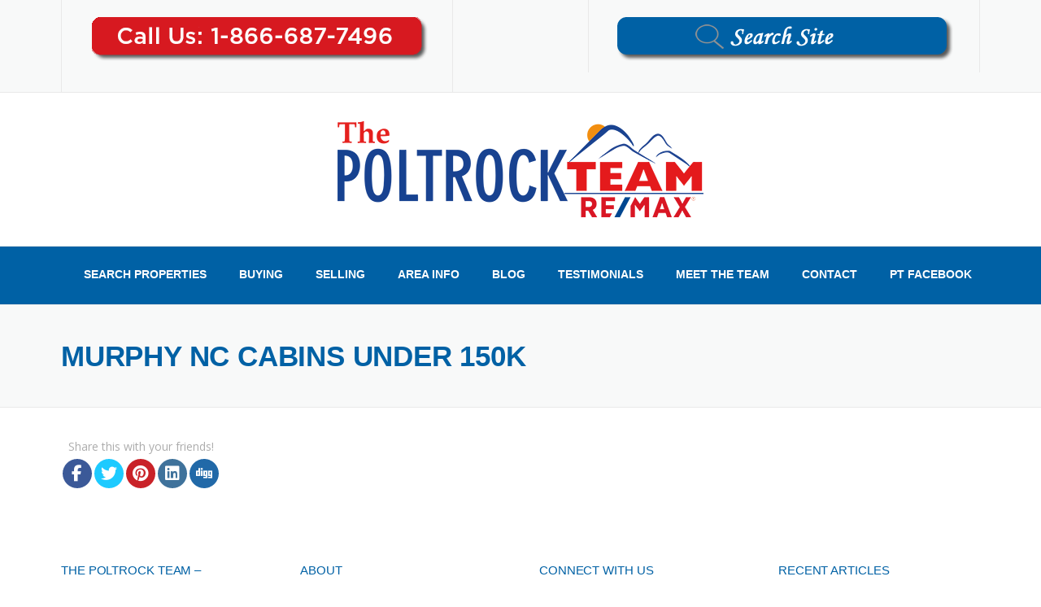

--- FILE ---
content_type: text/css
request_url: https://ilovemurphy.com/wp-content/themes/construction/style.css?ver=6.8.3
body_size: 111291
content:
/*
Theme Name: Construction
Theme URI: https://wpcharming.com/demos/?theme=construction
Author: WPCharming
Author URI: https://wpcharming.com
Description: Construction and Building Business WordPress Theme
Version: 3.9
Tested up to: 6.6
Requires PHP: 8.0
License: GNU General Public License v2 or later
License URI: http://www.gnu.org/licenses/gpl-2.0.html
Text Domain: wpcharming
Tags:two-columns, left-sidebar, right-sidebar, custom-background, custom-colors, custom-header, custom-menu, featured-image-header, featured-images, flexible-header, full-width-template, sticky-post, theme-options, threaded-comments, translation-ready
*/
/*--------------------------------------------------------------
>>> TABLE OF CONTENTS: 
----------------------------------------------------------------
1.0 Reset
2.0 Document
3.0 Layout
4.0 Elements
5.0 Posts
6.0 Pages
7.0 Widgets
8.0 Supports

--------------------------------------------------------------*/
/*--------------------------------------------------------------
1.0 Reset
--------------------------------------------------------------*/
html {
  -ms-text-size-adjust: 100%;
  -webkit-text-size-adjust: 100%; }

body {
  line-height: 1;
  margin: 0;
  padding: 0; }

article,
aside,
details,
figcaption,
figure,
footer,
header,
hgroup,
main,
nav,
section,
summary {
  display: block; }

a:focus {
  outline: none; }

a:active,
a:hover {
  outline: 0; }

a img {
  border: 0; }

audio,
canvas,
progress,
video {
  display: inline-block;
  vertical-align: baseline; }

audio:not([controls]) {
  display: none;
  height: 0; }

[hidden],
template {
  display: none; }

abbr[title] {
  border-bottom: 1px dotted; }

b,
strong {
  font-weight: bold; }

dfn {
  font-style: italic; }

small {
  font-size: 80%; }

sub,
sup {
  font-size: 75%;
  height: 0;
  line-height: 0;
  position: relative;
  vertical-align: baseline; }

sup {
  bottom: 1ex; }

sub {
  top: .5ex; }

img {
  border: 0;
  -ms-interpolation-mode: bicubic; }

pre {
  overflow: auto; }

button,
input,
optgroup,
select,
textarea {
  color: inherit;
  font: inherit;
  margin: 0; }

button {
  overflow: visible; }

button,
select {
  text-transform: none; }

button,
html input[type="button"],
input[type="reset"],
input[type="submit"] {
  -webkit-appearance: button;
  cursor: pointer; }

input[type="search"] {
  -webkit-appearance: textfield;
  -webkit-box-sizing: content-box;
  -moz-box-sizing: content-box;
  box-sizing: content-box; }

input[type="search"]::-webkit-search-cancel-button,
input[type="search"]::-webkit-search-decoration {
  -webkit-appearance: none; }

button[disabled],
html input[disabled] {
  cursor: default; }

button::-moz-focus-inner,
input::-moz-focus-inner {
  border: 0;
  padding: 0; }

button,
input {
  line-height: normal;
  *overflow: visible; }

input[type="checkbox"],
input[type="radio"] {
  padding: 0; }

*,
*:before,
*:after {
  -webkit-box-sizing: border-box;
  -moz-box-sizing: border-box;
  box-sizing: border-box; }

legend {
  border: 0;
  padding: 0; }

textarea {
  overflow: auto; }

optgroup {
  font-weight: bold; }

table {
  border-collapse: collapse;
  border-spacing: 0; }

td,
th {
  padding: 0; }

.clearfix:after, .wpc-menu:after, .widget-area .widget_categories ul:after,
.widget-area .widget_archive ul:after,
.widget-area .widget_meta ul:after, .tagcloud:after {
  content: ".";
  display: block;
  height: 0;
  clear: both;
  visibility: hidden; }

.clearfix, .wpc-menu, .widget-area .widget_categories ul,
.widget-area .widget_archive ul,
.widget-area .widget_meta ul, .tagcloud {
  display: inline-block; }

.clearfix, .wpc-menu, .widget-area .widget_categories ul,
.widget-area .widget_archive ul,
.widget-area .widget_meta ul, .tagcloud {
  display: block; }

.clear, .container {
  zoom: 1; }
  .clear:before, .container:before, .clear:after, .container:after {
    display: table;
    content: ""; }
  .clear:after, .container:after {
    clear: both; }

.break, h1,
h2,
h3,
#calendar_wrap caption,
h4,
h5,
h6, p, ul, ol, dl, blockquote, pre {
  word-break: break-word;
  word-wrap: break-word; }

.none {
  display: none; }

/*--------------------------------------------------------------
2.0 Document Setup
--------------------------------------------------------------*/
/*------------------------------
	2.1 Typography
------------------------------*/
html, body {
  margin: 0;
  padding: 0;
  height: 100%; }

body {
  background: #ffffff;
  height: 100%; }

.site {
  background: #FFFFFF;
  position: relative;
  overflow: hidden; }

body, button, input, select, textarea {
  font-family: "PT Sans", Helvetica, Arial, sans-serif;
  font-size: 15px;
  line-height: 1.7;
  color: #777777; }

pre,
code,
input,
textarea {
  font: inherit; }

::-moz-selection {
  background: #000000;
  color: #FFFFFF; }

::selection {
  background: #000000;
  color: #FFFFFF; }

/*------------------------------
	2.2 Links
------------------------------*/
a {
  color: #fab702;
  text-decoration: none; }
  a:hover {
    text-decoration: none; }

/*------------------------------
	2.3 Heading
------------------------------*/
h1,
h2,
h3,
#calendar_wrap caption,
h4,
h5,
h6 {
  clear: both;
  font-family: "Montserrat", Helvetica, Arial, sans-serif;
  font-weight: normal;
  margin-bottom: 20px;
  margin-top: 0;
  letter-spacing: -0.2px; }
  h1 a,
  h2 a,
  h3 a,
  #calendar_wrap caption a,
  h4 a,
  h5 a,
  h6 a {
    color: #333333;
    text-decoration: none; }

h1 {
  line-height: 1.3;
  font-size: 30px; }
  @media screen and (min-width: 790px) {
    h1 {
      font-size: 35px; } }
  h1 span {
    font-weight: bold; }

h2 {
  line-height: 1.2;
  font-size: 23px; }
  @media screen and (min-width: 790px) {
    h2 {
      font-size: 26px; } }

h3, #calendar_wrap caption {
  font-size: 20px; }

h4 {
  font-weight: normal;
  font-size: 18px;
  margin-bottom: 12px; }

h5 {
  text-transform: uppercase;
  font-size: 15px; }

h6 {
  font-weight: normal;
  text-transform: uppercase;
  font-size: 13px; }

/*------------------------------
	2.4 Base
------------------------------*/
ul, ol, dl, p, details, address, .vcard, figure, pre, fieldset, table, dt, dd, hr {
  margin-bottom: 1em;
  margin-top: 0; }

/*------------------------------
	2.5 Content
------------------------------*/
img {
  height: auto;
  max-width: 100%;
  vertical-align: middle; }

b,
strong {
  font-weight: bold; }

blockquote {
  clear: both;
  margin: 20px 0; }
  blockquote p {
    font-style: italic; }
  blockquote cite {
    font-style: normal;
    margin-bottom: 20px;
    font-size: 13px; }

dfn,
cite,
em,
i {
  font-style: italic; }

figure {
  margin: 0; }

address {
  margin: 20px 0; }

hr {
  border: 0;
  border-top: 1px solid #e9e9e9;
  height: 1px;
  margin-bottom: 20px; }

tt,
kbd,
pre,
code,
samp,
var {
  font-family: Monaco, Consolas, "Andale Mono", "DejaVu Sans Mono", monospace;
  background-color: #e9e9e9;
  padding: 5px 7px;
  -webkit-border-radius: 2px;
  -moz-border-radius: 2px;
  border-radius: 2px; }

pre {
  overflow: auto;
  white-space: pre-wrap;
  max-width: 100%;
  line-height: 1.7;
  margin: 20px 0;
  padding: 20px; }

details summary {
  font-weight: bold;
  margin-bottom: 20px; }
details :focus {
  outline: none; }

abbr,
acronym,
dfn {
  cursor: help;
  font-size: .95em;
  text-transform: uppercase;
  border-bottom: 1px dotted #e9e9e9;
  letter-spacing: 1px; }

mark {
  background-color: #fff9c0;
  text-decoration: none; }

small {
  font-size: 75%; }

big {
  font-size: 125%; }

ul, ol {
  padding-left: 20px; }

ul {
  list-style: disc; }

ol {
  list-style: decimal; }

ul li, ol li {
  margin: 8px 0; }

dt {
  font-weight: bold; }

dd {
  margin: 0 20px 20px; }

/*------------------------------
	2.6 Table
------------------------------*/
table {
  width: 100%;
  margin-bottom: 20px;
  border: 1px solid #e9e9e9;
  border-collapse: collapse;
  border-spacing: 0; }

table > thead > tr > th,
table > tbody > tr > th,
table > tfoot > tr > th,
table > thead > tr > td,
table > tbody > tr > td,
table > tfoot > tr > td {
  border: 1px solid #e9e9e9;
  line-height: 1.42857;
  padding: 5px;
  vertical-align: middle;
  text-align: center; }

table > thead > tr > th, table > thead > tr > td {
  border-bottom-width: 2px; }

table th {
  font-size: 14px;
  letter-spacing: 2px;
  text-transform: uppercase; }

/*------------------------------
	2.7 Form
------------------------------*/
fieldset {
  padding: 20px;
  border: 1px solid #e9e9e9; }

input[type="reset"], input[type="submit"], input[type="submit"] {
  cursor: pointer;
  background: #fab702;
  border: none;
  display: inline-block;
  color: #FFFFFF;
  letter-spacing: 1px;
  text-transform: uppercase;
  line-height: 1;
  text-align: center;
  padding: 17px 23px 15px 23px;
  -webkit-border-radius: 2px;
  -moz-border-radius: 2px;
  border-radius: 2px;
  box-shadow: 0 -1px 0 0 rgba(0, 0, 0, 0.1) inset;
  margin: 3px 0;
  text-decoration: none;
  font-weight: 600;
  font-size: 13px; }
  input[type="reset"]:hover, input[type="submit"]:hover, input[type="submit"]:hover {
    opacity: 0.8; }

input[type="button"]:hover, input[type="button"]:focus, input[type="reset"]:hover,
input[type="reset"]:focus, input[type="submit"]:hover, input[type="submit"]:focus,
button:hover, button:focus {
  cursor: pointer; }

textarea {
  resize: vertical; }

select {
  max-width: 100%;
  overflow: auto;
  vertical-align: top;
  outline: none;
  border: 1px solid #e9e9e9;
  padding: 10px; }

textarea,
input[type="date"],
input[type="datetime"],
input[type="datetime-local"],
input[type="email"],
input[type="month"],
input[type="number"],
input[type="password"],
input[type="search"],
input[type="tel"],
input[type="text"],
input[type="time"],
input[type="url"],
input[type="week"] {
  cursor: pointer;
  max-width: 100%;
  background-color: transparent;
  border: 1px solid #e9e9e9;
  -webkit-appearance: none;
  padding: 10px 15.3846153846px;
  -webkit-border-radius: 2px;
  -moz-border-radius: 2px;
  border-radius: 2px; }
  textarea:focus,
  input[type="date"]:focus,
  input[type="datetime"]:focus,
  input[type="datetime-local"]:focus,
  input[type="email"]:focus,
  input[type="month"]:focus,
  input[type="number"]:focus,
  input[type="password"]:focus,
  input[type="search"]:focus,
  input[type="tel"]:focus,
  input[type="text"]:focus,
  input[type="time"]:focus,
  input[type="url"]:focus,
  input[type="week"]:focus {
    outline: none;
    border-color: #fab702; }

button::-moz-focus-inner {
  border: 0;
  padding: 0; }

input[type="radio"], input[type="checkbox"] {
  margin: 0 10px; }

input, textarea, input[type="submit"]:focus {
  outline: 0 none; }

/*------------------------------
	2.8 Accessibility
------------------------------*/
/* Text meant only for screen readers */
.screen-reader-text {
  clip: rect(1px, 1px, 1px, 1px);
  position: absolute !important; }

.screen-reader-text:hover,
.screen-reader-text:active,
.screen-reader-text:focus {
  background-color: #f8f9f9;
  -webkit-border-radius: 3px;
  -moz-border-radius: 3px;
  border-radius: 3px;
  clip: auto !important;
  color: #fab702;
  display: block;
  height: auto;
  left: 5px;
  line-height: normal;
  padding: 17px;
  text-decoration: none;
  top: 5px;
  width: auto;
  z-index: 100000;
  /* Above WP toolbar */ }

/*------------------------------
	2.9 Helper
------------------------------*/
.primary-color {
  color: #fab702; }

.secondary-color {
  color: #00aeef; }

.text-transform-none {
  text-transform: none !important; }
  .text-transform-none h1, .text-transform-none h2, .text-transform-none h3, .text-transform-none #calendar_wrap caption, #calendar_wrap .text-transform-none caption, .text-transform-none h4, .text-transform-none h5 {
    text-transform: none !important; }

.left {
  float: left; }

.right {
  float: right; }

.text-center {
  text-align: center; }

.text-right {
  text-align: right; }

/*--------------------------------------------------------------
3.0 Layout
--------------------------------------------------------------*/
.container {
  max-width: 1230px;
  margin: 0 auto;
  padding: 0px 30px;
  position: relative; }
  @media screen and (min-width: 790px) {
    .container {
      padding: 0px 50px; } }

.container.full-screen {
  width: 100% !important;
  max-width: 100% !important; }
  .container.full-screen .content-area {
    width: 100%; }

#primary {
  padding-bottom: 40px;
  padding-top: 40px; }

.home #primary {
  padding-bottom: 0px; }

#secondary {
  padding-bottom: 40px;
  padding-top: 0; }
  @media screen and (min-width: 790px) {
    #secondary {
      padding-top: 40px; } }

.content-area {
  width: 100%;
  float: none; }
  @media screen and (min-width: 790px) {
    .content-area {
      width: 74.3362831858%;
      float: left; } }

.sidebar {
  width: 100%;
  float: none; }
  @media screen and (min-width: 790px) {
    .sidebar {
      width: 25.6637168142%;
      float: left; } }

.page-fullwidth .content-area,
.page-template-template-fullwidth-php .content-area {
  float: none;
  width: 100%; }

.no-sidebar .content-area {
  width: 100%; }

@media screen and (min-width: 790px) {
  .left-sidebar .content-area {
    float: right;
    padding-left: 39px;
    border-left: 1px solid #e9e9e9;
    margin-right: 1px; }

  .left-sidebar .sidebar {
    padding-right: 39px;
    border-right: 1px solid #e9e9e9;
    margin-right: -1px; }

  .right-sidebar .content-area {
    padding-right: 39px;
    border-right: 1px solid #e9e9e9; }

  .right-sidebar .sidebar {
    padding-left: 39px;
    border-left: 1px solid #e9e9e9;
    margin-left: -1px; } }
.layout-boxed .site {
  max-width: 1230px;
  margin: 0 auto;
  box-shadow: 0px 0px 6px 1px rgba(0, 0, 0, 0.2); }

.grid-row {
  margin-left: -20px;
  margin-right: -20px; }

.grid-xs-1, .grid-sm-1, .grid-md-1, .grid-lg-1, .grid-xs-2, .grid-sm-2, .grid-md-2, .grid-lg-2, .grid-xs-3, .grid-sm-3, .grid-md-3, .grid-lg-3, .grid-xs-4, .grid-sm-4, .grid-md-4, .grid-lg-4, .grid-xs-5, .grid-sm-5, .grid-md-5, .grid-lg-5, .grid-xs-6, .grid-sm-6, .grid-md-6, .grid-lg-6, .grid-xs-7, .grid-sm-7, .grid-md-7, .grid-lg-7, .grid-xs-8, .grid-sm-8, .grid-md-8, .grid-lg-8, .grid-xs-9, .grid-sm-9, .grid-md-9, .grid-lg-9, .grid-xs-10, .grid-sm-10, .grid-md-10, .grid-lg-10, .grid-xs-11, .grid-sm-11, .grid-md-11, .grid-lg-11, .grid-xs-12, .grid-sm-12, .grid-md-12, .grid-lg-12 {
  position: relative;
  min-height: 1px;
  padding-left: 20px;
  padding-right: 20px; }

@media (min-width: 768px) {
  .grid-sm-1, .grid-sm-2, .grid-sm-3, .grid-sm-4, .grid-sm-5, .grid-sm-6, .grid-sm-7, .grid-sm-8, .grid-sm-9, .grid-sm-10, .grid-sm-11, .grid-sm-12 {
    float: left; }

  .grid-sm-12 {
    width: 100%; }

  .grid-sm-11 {
    width: 91.66666667%; }

  .grid-sm-10 {
    width: 83.33333333%; }

  .grid-sm-9 {
    width: 75%; }

  .grid-sm-8 {
    width: 66.66666667%; }

  .grid-sm-7 {
    width: 58.33333333%; }

  .grid-sm-6 {
    width: 50%; }

  .grid-sm-5 {
    width: 41.66666667%; }

  .grid-sm-4 {
    width: 33.33333333%; }

  .grid-sm-3 {
    width: 25%; }

  .grid-sm-2 {
    width: 16.66666667%; }

  .grid-sm-1 {
    width: 8.33333333%; } }
@media (min-width: 992px) {
  .grid-md-1, .grid-md-2, .grid-md-3, .grid-md-4, .grid-md-5, .grid-md-6, .grid-md-7, .grid-md-8, .grid-md-9, .grid-md-10, .grid-md-11, .grid-md-12 {
    float: left; }

  .grid-md-12 {
    width: 100%; }

  .grid-md-11 {
    width: 91.66666667%; }

  .grid-md-10 {
    width: 83.33333333%; }

  .grid-md-9 {
    width: 75%; }

  .grid-md-8 {
    width: 66.66666667%; }

  .grid-md-7 {
    width: 58.33333333%; }

  .grid-md-6 {
    width: 50%; }

  .grid-md-5 {
    width: 41.66666667%; }

  .grid-md-4 {
    width: 33.33333333%; }

  .grid-md-3 {
    width: 25%; }

  .grid-md-2 {
    width: 16.66666667%; }

  .grid-md-1 {
    width: 8.33333333%; } }
/*--------------------------------------------------------------
4.0 Elements
--------------------------------------------------------------*/
/*------------------------------
	4.1 Header
------------------------------*/
.site-header {
  padding: 30px 0px 0px 0px;
  position: relative;
  z-index: 99;
  width: 100%; }
  @media screen and (max-width: 1100px) {
    .site-header {
      padding-top: 15px; } }
  .site-header .site-branding {
    float: left; }
    @media screen and (max-width: 1100px) {
      .site-header .site-branding {
        float: left;
        width: 100%; } }
    @media screen and (max-width: 500px) {
      .site-header .site-branding {
        float: left;
        max-width: 80%; } }
    .site-header .site-branding .site-title {
      margin-bottom: 0px;
      font-size: 27px;
      font-weight: bold;
      margin-top: 0; }
  .site-header .header-right-wrap {
    float: right; }
    @media screen and (max-width: 1100px) {
      .site-header .header-right-wrap {
        float: none;
        width: 100%;
        padding: 0px 0px 30px; } }
    @media screen and (max-width: 500px) {
      .site-header .header-right-wrap {
        padding: 0px 0px 30px; } }
    .site-header .header-right-wrap .header-widget {
      margin-bottom: 15px;
      margin-top: 0px;
      float: none;
      display: block; }
      @media screen and (max-width: 1100px) {
        .site-header .header-right-wrap .header-widget {
          float: left;
          margin: 0px;
          display: none; } }
    @media screen and (max-width: 1100px) {
      .site-header .header-right-wrap .header-widget-mobile {
        display: block !important;
        position: absolute;
        width: 100%;
        left: 0;
        padding-left: 30px;
        background: #FFFFFF;
        border-top: 1px solid #e9e9e9;
        padding: 10px 20px; }
        .site-header .header-right-wrap .header-widget-mobile .extract-element {
          margin: 0px 30px 0px 0px;
          float: left; }
          .site-header .header-right-wrap .header-widget-mobile .extract-element .header-social a {
            margin: 0px 4px 0px 0px; } }
    @media screen and (max-width: 790px) {
      .site-header .header-right-wrap .header-widget-mobile .extract-element {
        margin: 0px 0px 0px 0px;
        float: left; }
        .site-header .header-right-wrap .header-widget-mobile .extract-element .header-social {
          display: none; }
          .site-header .header-right-wrap .header-widget-mobile .extract-element .header-social a {
            margin: 0px 3px 0px 0px; } }
    .site-header .header-right-wrap .extract-element {
      float: right;
      margin-left: 15px;
      font-size: 12px; }
      @media screen and (max-width: 1100px) {
        .site-header .header-right-wrap .extract-element {
          margin-left: 0px;
          margin-right: 15px; } }
      .site-header .header-right-wrap .extract-element .phone-text {
        font-family: "Montserrat", Helvetica, Arial, sans-serif;
        font-size: 15px;
        font-weight: normal;
        margin-left: 2px;
        letter-spacing: 0.5px;
        color: #fab702; }
    .site-header .header-right-wrap .header-social a {
      margin-left: 3px; }
      .site-header .header-right-wrap .header-social a i {
        padding: 0;
        border-radius: 50%;
        font-size: 1.20em;
        line-height: 1.6em;
        height: 1.8em;
        width: 1.8em;
        text-align: center;
        border: 1px solid #DDDDDD;
        color: #999999; }
        .site-header .header-right-wrap .header-social a i:hover {
          color: #222222;
          border-color: #222222; }

.header-transparent .site-header {
  border-bottom: none;
  position: absolute;
  background: linear-gradient(180deg, rgba(0, 0, 0, 0.5) 0px, transparent 95%);
  color: #777777; }
  .header-transparent .site-header .header-text {
    opacity: 0.7; }
@media screen and (min-width: 1100px) {
  .header-transparent .header-right-wrap {
    color: #FFFFFF; }
    .header-transparent .header-right-wrap .extract-element .phone-text {
      color: #fab702; }
    .header-transparent .header-right-wrap .header-social a i {
      border-color: #ffffff;
      color: #FFFFFF; }
      .header-transparent .header-right-wrap .header-social a i:hover {
        background: #FFFFFF;
        color: #222222;
        border-color: #ffffff; } }
@media screen and (min-width: 1100px) {
  .header-transparent .wpc-menu a:hover {
    opacity: 1;
    color: #FFFFFF; }
  .header-transparent .wpc-menu > li > a {
    color: #ffffff;
    opacity: 0.7; }
  .header-transparent .wpc-menu > li.current-menu-item > a, .header-transparent .wpc-menu > li.current-menu-ancestor > a {
    opacity: 1;
    color: #FFFFFF; }
  .header-transparent .page-header-wrap h1, .header-transparent .page-subtitle {
    text-shadow: 1px 1px 1px #000; } }
.header-transparent #nav-toggle {
  color: #FFFFFF; }
@media screen and (max-width: 1100px) {
  .header-transparent .wpc-menu.wpc-menu-mobile > li > a {
    opacity: 1; } }

/* Header Topbar
------------------------------*/
.header-topbar .site-header {
  padding-top: 35px; }
.header-topbar .wpc-menu > li > a {
  padding-bottom: 35px; }
.header-topbar .site-header .site-branding {
  margin-top: 0px; }
.header-topbar #nav-toggle {
  top: 4px; }

/* Header Centered
------------------------------*/
@media screen and (min-width: 1100px) {
  .header-centered .site-header .container {
    max-width: 100%;
    width: 100%;
    padding: 0px; } }
.header-centered .site-header .header-right-wrap {
  float: none;
  width: 100%;
  display: block;
  text-align: center; }
.header-centered .site-header {
  padding-top: 35px; }
.header-centered .site-header .site-branding {
  margin-top: 0px;
  float: none;
  display: block;
  text-align: center;
  margin-bottom: 35px; }
  @media screen and (max-width: 1100px) {
    .header-centered .site-header .site-branding {
      margin-bottom: 0px;
      float: left;
      text-align: left; } }
.header-centered .wpc-menu {
  float: none;
  border-top: 1px solid #e9e9e9; }
  .header-centered .wpc-menu ul li {
    text-align: left; }
.header-centered .wpc-menu > li {
  float: none;
  display: inline-block; }
.header-centered #nav-toggle {
  top: 4px; }
.header-centered .wpc-menu > li > a {
  padding-bottom: 25px;
  padding-top: 23px; }

/* Top Bar
------------------------------*/
.site-topbar {
  font-size: 12px;
  font-family: "Montserrat", Helvetica, Arial, sans-serif;
  background: #f8f9f9;
  border-bottom: 1px solid #e9e9e9;
  color: #888888; }
  .site-topbar a {
    color: #888888;
    text-decoration: none; }
    .site-topbar a:hover {
      color: #fab702; }
  @media screen and (max-width: 790px) {
    .site-topbar .container {
      padding: 0px; } }
  .site-topbar .widget {
    margin-bottom: 0px; }
    .site-topbar .widget a {
      color: #888888; }
      .site-topbar .widget a:hover {
        color: #fab702; }
    @media screen and (max-width: 790px) {
      .site-topbar .widget {
        display: block;
        width: 100%;
        text-align: center;
        border-top: 1px solid #e9e9e9;
        margin: 0px; } }
  .site-topbar .topbar-highlight {
    letter-spacing: 0.5px; }
  .site-topbar .topbar-left {
    float: left; }
    @media screen and (max-width: 790px) {
      .site-topbar .topbar-left {
        float: none; } }
    .site-topbar .topbar-left ul li a {
      margin-right: 20px; }
    .site-topbar .topbar-left .topbar-widget {
      padding-right: 15px;
      margin-right: 15px;
      float: left;
      border-right: 1px solid #e9e9e9; }
      .site-topbar .topbar-left .topbar-widget:first-child {
        border-left: 1px solid #e9e9e9;
        padding-left: 15px; }
    .site-topbar .topbar-left .topbar-address, .site-topbar .topbar-left .topbar-phone, .site-topbar .topbar-left a.topbar-button {
      margin-right: 15px; }
  .site-topbar .topbar-right {
    float: right; }
    @media screen and (max-width: 790px) {
      .site-topbar .topbar-right {
        float: none; } }
    .site-topbar .topbar-right ul li a {
      margin-left: 20px; }
    .site-topbar .topbar-right .topbar-widget {
      padding-left: 15px;
      margin-left: 15px;
      float: right;
      border-left: 1px solid #e9e9e9; }
      .site-topbar .topbar-right .topbar-widget:first-child {
        border-right: 1px solid #e9e9e9;
        padding-right: 15px; }
    .site-topbar .topbar-right .topbar-address, .site-topbar .topbar-right .topbar-phone, .site-topbar .topbar-right a.topbar-button {
      margin-left: 15px; }
  .site-topbar .widgettitle {
    display: none; }
  .site-topbar .topbar-widget {
    padding: 12px 0px 12px; }
    @media screen and (min-width: 790px) {
      .site-topbar .topbar-widget {
        float: none; } }
  .site-topbar .widget.widget_nav_menu ul {
    list-style: none;
    margin: 0;
    padding: 0; }
    .site-topbar .widget.widget_nav_menu ul li {
      display: inline-block;
      margin: 0;
      padding: 0; }
  .site-topbar .topbar-social a {
    margin: 0px 7px;
    font-size: 15px;
    line-height: 1; }
  .site-topbar .search-form {
    margin-bottom: 0px; }
    .site-topbar .search-form .search-field {
      float: none;
      padding: 3px 7px 5px;
      font-size: 10px;
      margin: -6px 0px;
      width: auto;
      border-color: #e9e9e9; }

@media screen and (min-width: 1100px) {
  .site-header.fixed-on {
    width: 100%;
    z-index: 80; }

  .header-normal .site-header.fixed-on {
    background-color: rgba(255, 255, 255, 0.99); }

  .site-header.header-fixed {
    position: fixed;
    width: 100%;
    top: 0;
    left: 0;
    box-shadow: 0 1px 3px rgba(0, 0, 0, 0.08);
    transition: all 0.5s ease;
    z-index: 100;
    background: rgba(255, 255, 255, 0.99);
    padding-top: 15px; }
    .site-header.header-fixed .wpc-menu > li > a {
      padding-bottom: 15px;
      transition: all 0.5s ease; }

  .header-transparent .site-header.fixed-on {
    background: linear-gradient(180deg, rgba(0, 0, 0, 0.5) 0px, transparent 95%); }
  .header-transparent .site-header.header-fixed {
    background: rgba(0, 0, 0, 0.8); }

  .header-topbar .site-header.header-fixed {
    padding-top: 22px;
    transition: all 0.5s ease; }
    .header-topbar .site-header.header-fixed .wpc-menu > li > a {
      padding-bottom: 25px;
      transition: all 0.5s ease; }

  .header-centered .site-header.header-fixed {
    padding-top: 0px; }
    .header-centered .site-header.header-fixed .site-branding {
      display: none; }
    .header-centered .site-header.header-fixed .wpc-menu > li > a {
      padding-bottom: 25px;
      transition: all 0.5s ease; } }
@media screen and (max-width: 1100px) {
  .site-content {
    padding-top: 0px !important; } }
/* Primary Navigation
------------------------------*/
.main-navigation {
  position: relative;
  z-index: 100; }
  @media screen and (max-width: 1100px) {
    .main-navigation {
      float: right; } }
  @media screen and (max-width: 400px) {
    .main-navigation {
      float: none; }
      .main-navigation #nav-toggle {
        display: block;
        text-align: center; } }

.wpc-menu, .wpc-menu * {
  margin: 0;
  padding: 0;
  list-style: none; }

.wpc-menu {
  float: right; }
  .wpc-menu ul {
    position: absolute;
    display: none;
    top: 100%;
    left: 0;
    z-index: 99; }
  .wpc-menu ul ul {
    top: 0;
    left: 100%; }
  .wpc-menu li {
    position: relative; }
  .wpc-menu > li {
    float: left; }
  .wpc-menu li:hover > ul, .wpc-menu li.sfHover > ul {
    display: block; }
  .wpc-menu a {
    display: block;
    position: relative; }

.wpc-menu ul {
  min-width: 12em;
  *width: 12em;
  box-shadow: 0 9px 14px rgba(0, 0, 0, 0.1); }
.wpc-menu li {
  white-space: nowrap;
  *white-space: normal;
  -webkit-transition: background .2s;
  transition: background .2s; }
.wpc-menu li:hover,
.wpc-menu li.sfHover {
  -webkit-transition: none;
  transition: none; }
.wpc-menu a {
  color: #999999;
  font-family: "Montserrat", Helvetica, Arial, sans-serif;
  padding: 0px 18px 30px;
  font-size: 14px;
  font-weight: 500;
  text-decoration: none;
  zoom: 1; }
  .wpc-menu a:hover {
    color: #fab702; }
.wpc-menu ul li a {
  padding: 8px 18px;
  color: #999999;
  font-size: 13px;
  text-transform: none;
  background: #ffffff; }
  .wpc-menu ul li a:hover {
    background: #fab702;
    color: #ffffff; }
.wpc-menu ul li.current-menu-item > a {
  background: #fab702;
  color: #ffffff; }
.wpc-menu > li:last-child > a {
  padding-right: 0px; }
.wpc-menu > li.current-menu-item > a, .wpc-menu > li.current-menu-ancestor > a {
  color: #fab702; }

@media screen and (min-width: 1100px) {
  .wpc-menu ul li.menu-item-has-children > a {
    padding-right: 28px;
    *padding-right: 22px; }
  .wpc-menu ul li.menu-item-has-children > a:after {
    content: "";
    position: absolute;
    top: 50%;
    right: 10px;
    margin-top: -14px;
    height: 0;
    width: 0;
    border: 4px solid transparent;
    border-top-color: #eeeeee;
    border-top-color: rgba(0, 0, 0, 0.3); }
  .wpc-menu > li > li.menu-item-has-children > a:focus:after,
  .wpc-menu > li:hover > li.menu-item-has-children > a:after,
  .wpc-menu > .sfHover > li.menu-item-has-children > a:after {
    border-top-color: white; }
  .wpc-menu ul li.menu-item-has-children > a:after {
    margin-top: -3px;
    margin-right: 0px;
    border-color: transparent;
    border-left-color: #dddddd;
    border-left-color: rgba(0, 0, 0, 0.2); }
  .wpc-menu ul li > li.menu-item-has-children > a:focus:after,
  .wpc-menu ul li:hover > li.menu-item-has-children > a:after,
  .wpc-menu ul .sfHover > li.menu-item-has-children > a:after {
    border-left-color: white; } }
/* Responsive Mobile Navigation
------------------------------*/
#nav-toggle {
  display: none;
  font-size: 22px;
  cursor: pointer;
  color: #222222;
  line-height: 1;
  margin-top: -1px;
  position: absolute;
  top: 23px;
  right: 30px; }

.nav-toggle-subarrow {
  display: none; }

@media screen and (max-width: 1100px) {
  .main-navigation {
    position: static; }

  .main-navigation .wpc-menu {
    width: 100% !important;
    display: none; }

  .wpc-menu.wpc-menu-mobile {
    display: block !important;
    position: absolute !important;
    right: 0;
    width: 100%;
    background: transparent;
    z-index: 100;
    border-bottom: 1px solid #e9e9e9; }
    .wpc-menu.wpc-menu-mobile > li > a {
      padding: 12px 20px; }
    .wpc-menu.wpc-menu-mobile ul {
      box-shadow: none;
      padding-bottom: 0;
      position: static !important;
      display: none !important; }
      .wpc-menu.wpc-menu-mobile ul li:last-child {
        border-bottom: none; }
      .wpc-menu.wpc-menu-mobile ul li a {
        padding: 12px 35px; }
        .wpc-menu.wpc-menu-mobile ul li a:hover {
          background: transparent; }
      .wpc-menu.wpc-menu-mobile ul li li a {
        padding: 12px 70px; }
      .wpc-menu.wpc-menu-mobile ul li li li a {
        padding: 12px 105px; }
    .wpc-menu.wpc-menu-mobile li {
      background: #FFFFFF;
      border-top: 1px solid #e9e9e9;
      float: none !important;
      display: block !important;
      width: 100% !important; }
    .wpc-menu.wpc-menu-mobile li.current-menu-item > a {
      color: #000000;
      background: #FFFFFF; }
    .wpc-menu.wpc-menu-mobile a {
      color: #777777; }
      .wpc-menu.wpc-menu-mobile a:hover {
        color: #000000; }
    .wpc-menu.wpc-menu-mobile .nav-toggle-subarrow {
      display: block;
      color: #999999;
      font-weight: normal;
      position: absolute;
      top: 0;
      right: 0;
      cursor: pointer;
      text-align: center;
      padding: 6px 20px 7px;
      z-index: 10;
      font-size: 22px; }
    .wpc-menu.wpc-menu-mobile .nav-toggle-dropdown > .nav-toggle-subarrow .fa-angle-down:before {
      content: "\f106" !important; }
    .wpc-menu.wpc-menu-mobile .nav-toggle-dropdown > ul {
      display: block !important; }

  #nav-toggle {
    display: inline-block; }

  .nav-toggle-active i {
    color: #fab702; }

  .nav-toggle-active i.fa-bars:before {
    content: "\f00d" !important; } }
/*------------------------------
	4.2 Content
------------------------------*/
/* Content elements
------------------------------*/
.blog .hentry, .archive .hentry, .search .hentry {
  margin-bottom: 40px;
  padding-bottom: 20px;
  border-bottom: 1px solid #e9e9e9; }

.hentry.sticky {
  padding: 30px;
  background: #f8f9f9;
  -webkit-border-radius: 3px;
  -moz-border-radius: 3px;
  border-radius: 3px; }
  .hentry.sticky .post-thumbnail img {
    -webkit-border-radius: 3px;
    -moz-border-radius: 3px;
    border-radius: 3px; }

.more-link {
  font-size: 12px;
  font-weight: bold;
  letter-spacing: 1.5px;
  text-transform: uppercase;
  text-decoration: none;
  display: inline-block;
  padding-top: 10px; }
  .more-link:hover {
    text-decoration: underline; }

.single .hentry {
  margin-bottom: 20px; }

.loop-pagination {
  display: inline-block;
  margin-bottom: 20px; }
  .loop-pagination a, .loop-pagination span {
    padding: 6px 13px 7px;
    background: #BBBBBB;
    color: #FFFFFF !important;
    -webkit-border-radius: 2px;
    -moz-border-radius: 2px;
    border-radius: 2px;
    text-decoration: none; }
    .loop-pagination a:hover, .loop-pagination span:hover {
      background: #fab702; }
  .loop-pagination a.current, .loop-pagination span.current {
    background: #fab702; }

/* Page & Archive Title */
.page-header .page-title, .archive-title {
  font-size: 25px;
  padding-bottom: 20px;
  margin-bottom: 40px;
  border-bottom: 1px solid #e9e9e9;
  text-transform: uppercase; }

/*------------------------------
	4.3 Sidebar
------------------------------*/
.widget-area ul {
  list-style: none;
  padding-left: 0; }
.widget-area a {
  text-decoration: none; }

/*------------------------------
	4.4 Footer
------------------------------*/
.site-footer {
  padding: 0px 0 0px;
  background: #111111;
  color: #999999;
  font-size: 13px; }
  .site-footer a, .site-footer .widget a {
    color: #dddddd; }
    .site-footer a:hover, .site-footer .widget a:hover {
      color: #FFFFFF;
      text-decoration: underline; }
  .site-footer .widget {
    font-size: 13px;
    line-height: 1.8; }
  .site-footer table > thead > tr > th, .site-footer table > tbody > tr > th, .site-footer table > tfoot > tr > th, .site-footer table > thead > tr > td, .site-footer table > tbody > tr > td, .site-footer table > tfoot > tr > td {
    border-color: rgba(255, 255, 255, 0.3); }
  .site-footer textarea, .site-footer input[type="date"], .site-footer input[type="datetime"], .site-footer input[type="datetime-local"], .site-footer input[type="email"], .site-footer input[type="month"], .site-footer input[type="number"], .site-footer input[type="password"], .site-footer input[type="search"], .site-footer input[type="tel"], .site-footer input[type="text"], .site-footer input[type="time"], .site-footer input[type="url"], .site-footer input[type="week"] {
    border-color: rgba(255, 255, 255, 0.3); }

.footer-1-columns .footer-column {
  width: 100%; }

.footer-2-columns .footer-column {
  width: 100%; }
@media screen and (min-width: 790px) {
  .footer-2-columns .footer-column {
    width: 47.9674796748%;
    float: left;
    margin-right: 4.0650406504%; }
  .footer-2-columns .footer-2 {
    margin-right: 0; } }

.footer-3-columns .footer-column {
  width: 100%; }
@media screen and (min-width: 790px) {
  .footer-3-columns .footer-column {
    width: 47.9674796748%;
    float: left;
    margin-right: 4.0650406504%; }
  .footer-3-columns .footer-2 {
    margin-right: 0; } }
@media screen and (min-width: 1100px) {
  .footer-3-columns .footer-column {
    width: 30.6233062331%;
    float: left;
    margin-right: 4.0650406504%; }
  .footer-3-columns .footer-3 {
    margin-right: 0; } }

.footer-4-columns .footer-column {
  width: 100%; }
@media screen and (min-width: 790px) {
  .footer-4-columns .footer-column {
    width: 47.9674796748%;
    float: left;
    margin-right: 4.0650406504%; }
  .footer-4-columns .footer-2, .footer-4-columns .footer-4 {
    margin-right: 0; } }
@media screen and (min-width: 1100px) {
  .footer-4-columns .footer-column {
    width: 21.9512195122%;
    float: left;
    margin-right: 4.0650406504%; }
  .footer-4-columns .footer-4 {
    margin-right: 0; } }

.site-footer .footer-columns {
  padding: 40px 0px; }
  .site-footer .footer-columns .footer-column .widget {
    padding-bottom: 0;
    margin-bottom: 30px;
    border: none; }
    @media screen and (min-width: 790px) {
      .site-footer .footer-columns .footer-column .widget {
        margin-bottom: 30px; }
        .site-footer .footer-columns .footer-column .widget:last-child {
          margin-bottom: 0px; } }
    .site-footer .footer-columns .footer-column .widget .widget-title {
      color: #eeeeee;
      font-size: 15px;
      text-transform: uppercase;
      margin-bottom: 20px;
      letter-spacing: -0.1px;
      font-weight: 500; }
  .site-footer .footer-columns .widget_nav_menu ul ul, .site-footer .footer-columns .widget_nav_menu ul ul ul {
    padding: 0px; }
  .site-footer .footer-columns .widget_nav_menu ul li {
    padding: 0; }
    .site-footer .footer-columns .widget_nav_menu ul li a {
      display: block;
      padding: 5px 10px 9px 17px;
      position: relative;
      border-bottom: 1px dotted rgba(255, 255, 255, 0.1); }
      .site-footer .footer-columns .widget_nav_menu ul li a:before {
        content: "\f105";
        font-family: FontAwesome;
        font-size: 10px;
        display: block;
        position: absolute;
        left: 0;
        top: 8px; }
  .site-footer .footer-columns .widget_nav_menu #menu-footer-widget-menu {
    margin-top: -7px; }
    .site-footer .footer-columns .widget_nav_menu #menu-footer-widget-menu li {
      float: left;
      margin-bottom: 0;
      width: 50%;
      padding: 8px 0px; }
      .site-footer .footer-columns .widget_nav_menu #menu-footer-widget-menu li a {
        display: unset;
        padding: 0;
        border: none; }
        .site-footer .footer-columns .widget_nav_menu #menu-footer-widget-menu li a:before {
          content: none; }
  .site-footer .footer-columns .widget_wpc_posts ul li {
    background: rgba(255, 255, 255, 0.03); }
  .site-footer .footer-columns .contact-info-item .contact-text {
    width: 30px; }
    .site-footer .footer-columns .contact-info-item .contact-text i {
      font-size: 16px; }
    .site-footer .footer-columns .contact-info-item .contact-text i.fa-envelope {
      font-size: 12px;
      position: relative;
      top: -3px; }
    .site-footer .footer-columns .contact-info-item .contact-text i.fa-fax {
      font-size: 14px;
      position: relative;
      top: -3px; }
  .site-footer .footer-columns .contact-info-item .contact-value {
    margin-left: 35px; }
  .site-footer .footer-columns .contact-info-box img {
    margin-bottom: 30px; }
  .site-footer .footer-columns ul.hours li {
    border-top: 1px dotted rgba(255, 255, 255, 0.1); }
  .site-footer .footer-columns ul.hours li:first-child {
    border-top: none; }
  .site-footer .footer-columns ul.hours span {
    float: right;
    font-weight: bold; }

.site-info-wrapper {
  background: #222222;
  border-top: 1px solid #333333;
  padding: 20px 0px;
  font-size: 12px; }
  .site-info-wrapper .site-info .copy_text {
    float: none;
    text-align: center;
    font-size: 13px;
    margin-bottom: 30px; }
    @media screen and (min-width: 790px) {
      .site-info-wrapper .site-info .copy_text {
        float: left;
        margin-bottom: 0px;
        text-align: left; } }
    .site-info-wrapper .site-info .copy_text a {
      text-decoration: none; }
      .site-info-wrapper .site-info .copy_text a:hover {
        text-decoration: underline; }
  .site-info-wrapper .site-info .footer-menu {
    float: none;
    text-align: center; }
    @media screen and (min-width: 790px) {
      .site-info-wrapper .site-info .footer-menu {
        float: right;
        text-align: left; } }
    .site-info-wrapper .site-info .footer-menu ul {
      padding: 0;
      margin: 0;
      list-style: none; }
      .site-info-wrapper .site-info .footer-menu ul li {
        padding: 0;
        margin: 0;
        display: inline-block;
        line-height: 1; }
        .site-info-wrapper .site-info .footer-menu ul li a {
          float: left;
          margin-left: 15px;
          text-decoration: none;
          font-size: 12px; }
          .site-info-wrapper .site-info .footer-menu ul li a:hover {
            text-decoration: underline; }
        .site-info-wrapper .site-info .footer-menu ul li ul {
          display: none; }

.footer-social {
  float: left;
  padding: 10px 18.5px;
  color: #FFFFFF;
  background: #fab702;
  margin-top: -16px;
  position: relative; }
  .footer-social label {
    font-size: 13px;
    margin-right: 10px;
    color: #222222; }
  .footer-social:after {
    border-right: 9px solid #777777;
    border-top: 16px solid transparent;
    content: "";
    display: block;
    height: 0;
    left: -9px;
    position: absolute;
    top: 0; }
  .footer-social a {
    margin-right: 3px; }
    .footer-social a i {
      padding: 0;
      border-radius: 50%;
      font-size: 13px;
      line-height: 1.6em;
      height: 1.8em;
      width: 1.8em;
      text-align: center;
      border: 1px solid #222222;
      color: #222222; }
      .footer-social a i:hover {
        color: #FFFFFF;
        border-color: #FFFFFF; }

/* Client Logo Grid
------------------------------*/
.client-logo img {
  border: 1px solid #e9e9e9; }

.client-table img {
  width: 100%; }
  .client-table img:hover {
    opacity: 0.8; }

/* Back To Top
------------------------------*/
#btt {
  background: none repeat scroll #222222;
  opacity: 0.8;
  border: 1px solid #333333;
  border-radius: 2px;
  bottom: 21px;
  cursor: pointer;
  padding: 8px 15px;
  position: fixed;
  right: 20px;
  z-index: 50; }

/* Browser Suppport
------------------------------*/
.ie9 .site-header .header-right-wrap, .ie10 .site-header .header-right-wrap, .ie11 .site-header .header-right-wrap {
  float: none; }

/*--------------------------------------------------------------
5.0 Posts
--------------------------------------------------------------*/
/* Post Entry
------------------------------*/
.entry-title {
  font-size: 25px;
  margin-bottom: 7px;
  letter-spacing: 0.5px;
  font-weight: bold; }
  @media screen and (min-width: 790px) {
    .entry-title {
      font-size: 28px; } }
  .entry-title a:hover {
    text-decoration: underline; }

.single .entry-title {
  font-size: 32px; }

.post-thumbnail img {
  margin: 0 0 30px 0;
  display: block;
  -webkit-border-radius: 5px;
  -moz-border-radius: 5px;
  border-radius: 5px; }

/* Entry Content
------------------------------*/
.entry-content::after {
  content: "";
  display: table;
  table-layout: fixed;
  clear: both; }
.entry-content cite {
  display: block;
  margin-top: 10px; }
  .entry-content cite:before {
    content: "- "; }
.entry-content blockquote {
  padding: 20px 80px 20px 28px;
  position: relative;
  background: #f8f9f9;
  border-left: 3px solid #fab702;
  font-style: italic; }
  .entry-content blockquote p {
    margin: 0px;
    font-size: 16px; }
.entry-content ul, .entry-content ol {
  margin-left: 20px; }
.entry-content a {
  text-decoration: none; }
  .entry-content a:hover {
    text-decoration: underline; }
.entry-content .wp-block-cover {
  margin-top: 1.5rem;
  margin-bottom: 1.5rem; }
  .entry-content .wp-block-cover .wp-block-cover-image-text,
  .entry-content .wp-block-cover .wp-block-cover-text,
  .entry-content .wp-block-cover section.wp-block-cover-image h2 {
    color: #fff; }
.entry-content .wp-block-button {
  margin-top: 1.5rem;
  margin-bottom: 1.5rem; }
.entry-content .wp-block-gallery.alignleft {
  margin-right: 1.5rem; }
.entry-content .wp-block-gallery.alignright {
  margin-left: 1.5rem; }
.entry-content .elementor-accordion .elementor-accordion-item {
  margin-bottom: 15px; }

/* WordPress caption style
------------------------------*/
.wp-caption {
  max-width: 100%;
  font-style: italic;
  line-height: 1.35;
  margin-bottom: 30px; }
  .wp-caption img[class*="wp-image-"] {
    display: block;
    max-width: 98%; }
  .wp-caption .wp-caption-text {
    margin: 10px 0; }

.wp-caption-text,
.entry-thumbnail-caption,
.cycle-caption {
  font-style: italic;
  line-height: 1.35;
  font-size: 13px; }

.alignleft,
.entry-thumbnail.thumbnail {
  display: inline;
  float: left;
  margin-right: 50px; }

.alignright {
  display: inline;
  float: right;
  margin-left: 50px; }

.aligncenter {
  display: block;
  clear: both;
  margin-left: auto;
  margin-right: auto; }

.no-sidebar .alignwide {
  width: 100vw;
  max-width: 1230px;
  position: relative;
  left: 50%;
  transform: translateX(-50%);
  clear: both; }
.no-sidebar .alignfull {
  margin-left: calc(50% - 50vw);
  margin-right: calc(50% - 50vw);
  width: auto;
  max-width: 1000%; }
.no-sidebar .wp-block-image.alignfull img {
  width: 100vw; }

.wp-block-video video {
  max-width: 636px; }

.wp-block-image {
  margin-bottom: 1.5em; }
  .wp-block-image img {
    display: block; }

.wp-block-image.alignleft,
.wp-block-image.alignright {
  width: 100%; }

.wp-block-gallery:not(.components-placeholder) {
  margin: 1.5em auto; }

.wp-block-cover-text p {
  padding: 1.5em 14px; }

ul.wp-block-latest-posts.alignwide,
ul.wp-block-latest-posts.alignfull,
ul.wp-block-latest-posts.is-grid.alignwide,
ul.wp-block-latest-posts.is-grid.alignwide {
  padding: 0 14px; }

.wp-block-table {
  display: block;
  overflow-x: auto; }

.wp-block-table table {
  border-collapse: collapse;
  width: 100%; }

.wp-block-table td, .wp-block-table th {
  padding: .5em; }

.wp-block-embed {
  margin-bottom: 1.5em; }

.wp-block-quote.is-large {
  margin: 0 auto 16px; }

.wp-block-pullquote > p:first-child {
  margin-top: 0; }

.wp-block-separator {
  margin: 3em auto;
  padding: 0; }

img.wp-smiley {
  margin-bottom: 0;
  margin-top: 0;
  padding: 0;
  border: none; }

.gallery-caption {
  font-family: inherit; }

.bypostauthor {
  margin: 0; }

/* WordPress Gallery
------------------------------*/
.gallery {
  margin-right: -20px;
  margin-bottom: 20px; }
  .gallery .gallery-item {
    border-right: 20px solid transparent;
    border-bottom: 20px solid transparent; }
    .gallery .gallery-item .gallery-icon {
      margin-bottom: 0px; }
      .gallery .gallery-item .gallery-icon:hover {
        opacity: 0.7; }
    .gallery .gallery-item img {
      -webkit-border-radius: 3px;
      -moz-border-radius: 3px;
      border-radius: 3px; }

.single-post .gallery.gallery-columns-4,
.single-post .gallery.gallery-columns-5,
.single-post .gallery.gallery-columns-6,
.single-post .gallery.gallery-columns-7,
.single-post .gallery.gallery-columns-8,
.single-post .gallery.gallery-columns-9, .blog .gallery.gallery-columns-4,
.blog .gallery.gallery-columns-5,
.blog .gallery.gallery-columns-6,
.blog .gallery.gallery-columns-7,
.blog .gallery.gallery-columns-8,
.blog .gallery.gallery-columns-9 {
  margin-right: -10px;
  margin-bottom: 20px; }
  .single-post .gallery.gallery-columns-4 .gallery-item,
  .single-post .gallery.gallery-columns-5 .gallery-item,
  .single-post .gallery.gallery-columns-6 .gallery-item,
  .single-post .gallery.gallery-columns-7 .gallery-item,
  .single-post .gallery.gallery-columns-8 .gallery-item,
  .single-post .gallery.gallery-columns-9 .gallery-item, .blog .gallery.gallery-columns-4 .gallery-item,
  .blog .gallery.gallery-columns-5 .gallery-item,
  .blog .gallery.gallery-columns-6 .gallery-item,
  .blog .gallery.gallery-columns-7 .gallery-item,
  .blog .gallery.gallery-columns-8 .gallery-item,
  .blog .gallery.gallery-columns-9 .gallery-item {
    border-right: 10px solid transparent;
    border-bottom: 10px solid transparent; }
    .single-post .gallery.gallery-columns-4 .gallery-item .gallery-icon,
    .single-post .gallery.gallery-columns-5 .gallery-item .gallery-icon,
    .single-post .gallery.gallery-columns-6 .gallery-item .gallery-icon,
    .single-post .gallery.gallery-columns-7 .gallery-item .gallery-icon,
    .single-post .gallery.gallery-columns-8 .gallery-item .gallery-icon,
    .single-post .gallery.gallery-columns-9 .gallery-item .gallery-icon, .blog .gallery.gallery-columns-4 .gallery-item .gallery-icon,
    .blog .gallery.gallery-columns-5 .gallery-item .gallery-icon,
    .blog .gallery.gallery-columns-6 .gallery-item .gallery-icon,
    .blog .gallery.gallery-columns-7 .gallery-item .gallery-icon,
    .blog .gallery.gallery-columns-8 .gallery-item .gallery-icon,
    .blog .gallery.gallery-columns-9 .gallery-item .gallery-icon {
      margin-bottom: 0px; }

/* Entry meta
------------------------------*/
.entry-meta {
  display: inline-block;
  margin-bottom: 15px; }
  .entry-meta a, .entry-meta span {
    font-size: 13px;
    letter-spacing: 1.5px;
    text-transform: uppercase;
    text-decoration: none;
    color: #777777; }
  .entry-meta span.sep {
    margin: 0px 12.5px; }
  .entry-meta a:hover {
    text-decoration: underline; }
  .entry-meta .sticky-label {
    margin: 0px 0px 0px 12.5px;
    padding: 3px 6px;
    -webkit-border-radius: 3px;
    -moz-border-radius: 3px;
    border-radius: 3px;
    background: #f8f9f9;
    color: #FFFFFF; }
  .entry-meta i.fa {
    margin-right: 3px; }

.single .entry-meta {
  margin-bottom: 30px; }

/* Entry author
------------------------------*/
.entry-author {
  background: #f8f9f9;
  padding: 25px;
  margin: 40px 0px 40px; }
  .entry-author .entry-author-avatar {
    float: left;
    padding-right: 25px; }
    .entry-author .entry-author-avatar img {
      max-width: 85px;
      -webkit-border-radius: 3px;
      -moz-border-radius: 3px;
      border-radius: 3px;
      margin-top: 4px; }
  .entry-author .entry-author-byline {
    color: #777777;
    text-transform: uppercase;
    letter-spacing: 0.3px;
    font-size: 13px;
    margin-bottom: 6.6666666667px; }
    .entry-author .entry-author-byline a {
      text-decoration: none; }
  .entry-author .entry-author-bio {
    padding-left: 85px; }

/* Entry Footer
------------------------------*/
.entry-footer {
  clear: both; }
  .entry-footer i.fa {
    float: left;
    color: #999999;
    margin: 6px 6px 0 0; }
  .entry-footer .post-categories, .entry-footer .post-tags {
    list-style: none;
    padding: 0px;
    margin-bottom: 10px; }
    .entry-footer .post-categories li, .entry-footer .post-tags li {
      display: inline;
      margin: 0px; }
      .entry-footer .post-categories li a, .entry-footer .post-tags li a {
        color: #777777;
        font-size: 13px;
        text-decoration: none;
        position: relative; }
        .entry-footer .post-categories li a:hover, .entry-footer .post-tags li a:hover {
          color: #fab702; }
      .entry-footer .post-categories li:after, .entry-footer .post-tags li:after {
        content: ", ";
        color: #aaaaaa; }
      .entry-footer .post-categories li:last-child:after, .entry-footer .post-tags li:last-child:after {
        content: none; }

/* Comments
------------------------------*/
#comments .comments-title {
  margin-bottom: 20px;
  text-transform: uppercase;
  letter-spacing: 1.5px; }
#comments .comment-list {
  list-style: none;
  padding-left: 0px; }
  #comments .comment-list .pingback {
    border-bottom: 1px solid #e9e9e9;
    padding: 20px 0;
    margin: 0; }
    #comments .comment-list .pingback p {
      margin: 0px; }
  #comments .comment-list .pingback:last-child {
    margin-bottom: 40px; }
#comments .comment {
  list-style: none;
  margin: 30px 0; }
  #comments .comment .avatar {
    width: 60px;
    float: left;
    -webkit-border-radius: 3px;
    -moz-border-radius: 3px;
    border-radius: 3px; }
  #comments .comment .comment-wrapper {
    margin-left: 90px;
    padding: 25px 30px 15px 30px;
    background: #f8f9f9;
    position: relative; }
    #comments .comment .comment-wrapper:before {
      border-color: rgba(0, 0, 0, 0) #f6f7f9 rgba(0, 0, 0, 0) rgba(0, 0, 0, 0);
      border-style: solid;
      border-width: 0 10px 10px 0;
      content: "";
      height: 0;
      left: -9px;
      position: absolute;
      top: 0;
      width: 0; }
    #comments .comment .comment-wrapper .comment-meta .comment-time, #comments .comment .comment-wrapper .comment-meta .comment-reply-link, #comments .comment .comment-wrapper .comment-meta .comment-edit-link {
      color: #aaaaaa;
      text-transform: uppercase;
      letter-spacing: 0.3px;
      font-size: 11px; }
      #comments .comment .comment-wrapper .comment-meta .comment-time:hover, #comments .comment .comment-wrapper .comment-meta .comment-reply-link:hover, #comments .comment .comment-wrapper .comment-meta .comment-edit-link:hover {
        color: #fab702; }
      #comments .comment .comment-wrapper .comment-meta .comment-time:after, #comments .comment .comment-wrapper .comment-meta .comment-reply-link:after, #comments .comment .comment-wrapper .comment-meta .comment-edit-link:after {
        content: "/";
        padding: 0px 5px; }
    #comments .comment .comment-wrapper .comment-meta a:last-child:after {
      content: ""; }
    #comments .comment .comment-wrapper .comment-meta cite .fn {
      font-weight: bold;
      font-style: normal;
      margin-right: 5px;
      text-transform: uppercase;
      letter-spacing: 1.5px;
      font-size: 14px; }
    #comments .comment .comment-wrapper .comment-meta cite span {
      padding: 3px 10px;
      background: #e9e9e9;
      -webkit-border-radius: 4px;
      -moz-border-radius: 4px;
      border-radius: 4px;
      margin-right: 10px; }
    #comments .comment .comment-wrapper a {
      text-decoration: none; }
  #comments .comment .children {
    padding-left: 30px; }
    #comments .comment .children .children {
      padding-left: 30px; }
      #comments .comment .children .children .children {
        padding-left: 0px; }
  @media screen and (min-width: 790px) {
    #comments .comment .children {
      padding-left: 90px; }
      #comments .comment .children .children {
        padding-left: 90px; }
        #comments .comment .children .children .children {
          padding-left: 90px; } }
#comments .form-allowed-tags {
  display: none; }
#comments a {
  text-decoration: none; }
  #comments a:hover {
    text-decoration: underline; }

.right-sidebar .comment-respond textarea,
.left-sidebar .comment-respond textarea {
  width: 100%; }

/* Comment Form
------------------------------*/
#respond {
  padding-top: 20px; }
  #respond .comment-form label {
    display: block;
    margin-bottom: 4px; }
  #respond .form-allowed-tags {
    font-size: 12px; }
    #respond .form-allowed-tags code {
      background: none; }
  #respond .comment-reply-title {
    font-size: 18px;
    letter-spacing: 1.5px;
    margin-bottom: 20px;
    text-transform: uppercase; }
    #respond .comment-reply-title a {
      margin-left: 7px; }
  #respond .comment-notes {
    display: none; }
  #respond label {
    font-size: 13px;
    text-transform: uppercase;
    letter-spacing: 1.5px; }

.full-screen .comments-area {
  max-width: 1130px;
  margin: 0 auto; }

/*--------------------------------------------------------------
6.0 Pages
--------------------------------------------------------------*/
/* Page Related
------------------------------*/
.page-title-wrap {
  border-bottom: 1px solid #e9e9e9;
  border-top: 1px solid #e9e9e9;
  padding: 40px 0px;
  background: #f8f9f9; }
  .page-title-wrap h1 {
    font-weight: bold;
    text-transform: uppercase; }
  .page-title-wrap * {
    margin-bottom: 0px; }
  .page-title-wrap a.btn {
    margin-right: 0px; }

.page-title-wrap-none {
  display: block;
  border-bottom: 1px solid #e9e9e9; }

@media screen and (max-width: 790px) {
  .page-title-has-button {
    text-align: center; }
    .page-title-has-button .left, .page-title-has-button .right {
      float: none;
      text-align: center; }

  .page-title-has-button .page-entry-title.left {
    float: none;
    display: block;
    margin-bottom: 30px; } }
.medium-heading-inverted {
  text-transform: uppercase;
  font-weight: normal;
  color: #FFFFFF;
  margin-bottom: 10px; }

.large-heading-inverted {
  margin-left: -2px;
  color: #FFFFFF;
  text-transform: uppercase; }

/* Pages Header
------------------------------*/
.page-header-wrap {
  position: relative;
  padding: 60px 0px;
  color: #CCCCCC;
  border-bottom: 1px solid #e9e9e9; }
  .page-header-wrap h1 {
    font-weight: bold;
    color: #FFFFFF;
    margin: -5px 0px 2px -2px;
    letter-spacing: -0.7px;
    font-size: 30px;
    line-height: 1.3;
    text-transform: uppercase;
    letter-spacing: 0; }
    @media screen and (min-width: 790px) {
      .page-header-wrap h1 {
        font-size: 45px; } }
  .page-header-wrap .page-subtitle {
    font-size: 17px;
    display: inline-block;
    font-weight: 300; }
  .page-header-wrap .container {
    z-index: 10; }
  .page-header-wrap .wpc_parallax_bg {
    background-size: cover; }

/* 404 - Not Found
------------------------------*/
.error404 .site-header, .error404 .site-footer, .error404 .footer-connect, .error404 .site-topbar {
  display: none; }

.error404, .error404 .site-content {
  background: #f1f1f1;
  width: 100%;
  height: 100%; }

.error-page-wrapper {
  width: 100%;
  display: block;
  margin: 0 auto;
  height: 100%;
  position: fixed;
  left: 0; }

.error-box-wrap {
  height: auto;
  width: 80%;
  position: absolute;
  top: 50%;
  left: 50%;
  transform: translate(-50%, -50%); }
  @media screen and (min-width: 500px) {
    .error-box-wrap {
      width: 60%; } }
  @media screen and (min-width: 790px) {
    .error-box-wrap {
      width: 50%; } }
  @media screen and (min-width: 1100px) {
    .error-box-wrap {
      width: 40%; } }

.heading-404 {
  font-size: 80px;
  font-family: Monaco, Consolas, "Andale Mono", "DejaVu Sans Mono", monospace;
  font-weight: 900;
  color: #fab702;
  letter-spacing: 2px; }
  .heading-404 i {
    margin-right: 20px; }
  @media screen and (min-width: 790px) {
    .heading-404 {
      letter-spacing: 20px;
      font-size: 120px; } }

.error-box {
  background: #FFFFFF;
  box-shadow: 0 1px 3px rgba(0, 0, 0, 0.13);
  overflow: hidden;
  padding: 30px 35px 10px; }
  .error-box h3, .error-box #calendar_wrap caption, #calendar_wrap .error-box caption {
    letter-spacing: 2px; }
    @media screen and (min-width: 790px) {
      .error-box h3, .error-box #calendar_wrap caption, #calendar_wrap .error-box caption {
        letter-spacing: 10px; } }
  .error-box p {
    margin-bottom: 30px; }

.error-action .error-previous {
  float: none;
  margin-bottom: 30px; }
  @media screen and (min-width: 1100px) {
    .error-action .error-previous {
      float: left; } }
.error-action .error-home {
  float: none;
  margin-bottom: 30px; }
  @media screen and (min-width: 1100px) {
    .error-action .error-home {
      float: right; } }

/* Grid Page
------------------------------*/
.grid-item {
  margin-bottom: 40px; }
  .grid-item .grid-thumbnail {
    margin-bottom: 20px; }
    .grid-item .grid-thumbnail img:hover {
      opacity: 0.9; }
  .grid-item .grid-title {
    margin-bottom: 10px; }
    .grid-item .grid-title a:hover {
      color: #fab702;
      text-decoration: none; }
  .grid-item .grid-more {
    text-transform: uppercase;
    text-decoration: none;
    font-weight: 600;
    font-size: 14px;
    letter-spacing: 0.3px; }
    .grid-item .grid-more:hover {
      text-decoration: underline; }

/* Single Portfolio
------------------------------*/
.portfolio-prev i,
.portfolio-next i {
  font-family: 'FontAwesome';
  font-weight: normal;
  border: 2px solid #e9e9e9;
  color: #cccccc;
  font-size: 22px;
  height: 1.8em;
  line-height: 1.6em;
  padding: 0;
  text-align: center;
  width: 1.8em;
  margin-top: 4px;
  -webkit-border-radius: 2px;
  -moz-border-radius: 2px;
  border-radius: 2px; }
  .portfolio-prev i:hover,
  .portfolio-next i:hover {
    color: #555555;
    border-color: #aaaaaa; }

.portfolio-next {
  margin-left: 6px; }

/*--------------------------------------------------------------
7.0 Widgets
--------------------------------------------------------------*/
.widget {
  margin-bottom: 40px; }
  .widget:last-child {
    border-bottom: none; }

.search-form {
  margin-bottom: 20px; }

.widget-area .widget.widget_search .search-field {
  width: 88%; }
.widget-area .widget.widget_search .search-submit {
  display: none; }

#secondary .widget-title,
#secondary .wp-block-group__inner-container h2,
.site-topbar .widget-title {
  font-weight: bold;
  font-size: 16px;
  margin-bottom: 20px;
  font-weight: 500;
  letter-spacing: 0.1px; }

.widget_calendar .widget-title {
  display: none; }
.widget_calendar #wp-calendar caption {
  font-weight: bold;
  font-size: 15px;
  margin-bottom: 20px;
  font-weight: 500; }

.widget-area .widget ul,
.widget-area .widget ol {
  padding-left: 0px;
  margin-bottom: 0px; }

.widget-area .widget ul li {
  list-style: none;
  margin: 0px;
  padding: 6.6666666667px 0; }
  .widget-area .widget ul li ul {
    padding-top: 13.3333333333px;
    padding-left: 20px; }
    .widget-area .widget ul li ul li {
      border-bottom: none; }
    .widget-area .widget ul li ul li:last-child {
      padding-bottom: 0px; }

.widget a {
  text-decoration: none;
  color: #777777; }
  .widget a:hover {
    color: #fab702; }

.widget.widget_rss li {
  margin-bottom: 15px !important; }
  .widget.widget_rss li a {
    display: block;
    font-size: 15px;
    font-weight: 600;
    margin-bottom: 1px; }
  .widget.widget_rss li .rss-date {
    font-size: 11px;
    letter-spacing: 0.5px;
    text-transform: uppercase;
    padding: 5px 0px;
    margin-bottom: 6px;
    display: block; }
  .widget.widget_rss li .rssSummary {
    margin-bottom: 10px; }
  .widget.widget_rss li cite {
    font-size: 10px;
    text-transform: uppercase;
    background: #333333;
    padding: 4px 7px;
    -webkit-border-radius: 2px;
    -moz-border-radius: 2px;
    border-radius: 2px;
    color: #FFFFFF; }

/* Calendar Widget */
#calendar_wrap caption {
  text-align: left; }

.widget #calendar_wrap a,
.widget_recent_comments a {
  color: #fab702; }
  .widget #calendar_wrap a:hover,
  .widget_recent_comments a:hover {
    text-decoration: underline; }

/* Eye catching post widget */
.widget_wpc_posts img {
  float: left;
  height: auto;
  margin-right: 18px;
  overflow: hidden;
  max-width: 50px;
  margin-top: 3px;
  -webkit-border-radius: 2px;
  -moz-border-radius: 2px;
  border-radius: 2px; }
.widget_wpc_posts ul li {
  list-style: none;
  padding: 10px 12px 12px 10px;
  background: #f8f9f9; }
  .widget_wpc_posts ul li a {
    display: inline; }
.widget_wpc_posts ul li.light-bg {
  background: transparent; }

/* Tag Cloud */
.tagcloud a {
  background: none repeat scroll 0 0 #222222;
  color: #FFFFFF;
  cursor: pointer;
  display: block;
  float: left;
  margin: 0 5px 5px 0;
  margin: 0 5px 5px 0;
  padding: 4px 12px;
  -webkit-border-radius: 2px;
  -moz-border-radius: 2px;
  border-radius: 2px;
  font-size: 13px !important; }
  .tagcloud a:hover {
    background: #fab702;
    color: #FFFFFF !important; }

.widget-area .widget_categories ul li ul li, .widget-area .widget_pages ul li ul li {
  padding-left: 13px;
  position: relative; }
  .widget-area .widget_categories ul li ul li:before, .widget-area .widget_pages ul li ul li:before {
    content: "\f0da";
    font-family: FontAwesome;
    font-size: 10px;
    display: block;
    position: absolute;
    left: 0;
    top: 10px; }

.widget-area .widget_recent_comments ul li {
  position: relative;
  padding-left: 25px; }
  .widget-area .widget_recent_comments ul li:before {
    content: "\f0e6";
    font-family: FontAwesome;
    font-size: 14px;
    display: block;
    position: absolute;
    left: 0;
    top: 7px;
    color: #CCCCCC; }

.widget-area .widget_recent_entries ul li {
  position: relative;
  padding-left: 25px; }
  .widget-area .widget_recent_entries ul li:before {
    content: "\f0f6";
    font-family: FontAwesome;
    font-size: 14px;
    display: block;
    position: absolute;
    left: 0;
    top: 8px;
    color: #CCCCCC; }
  .widget-area .widget_recent_entries ul li a {
    font-size: 15px; }

/* Custom Menu */
#secondary .widget.widget_nav_menu .menu {
  margin-bottom: -10px; }
#secondary .widget.widget_nav_menu ul ul, #secondary .widget.widget_nav_menu ul ul ul {
  padding: 0; }
#secondary .widget.widget_nav_menu ul li {
  margin: 0px;
  padding: 0px; }
  #secondary .widget.widget_nav_menu ul li a, #secondary .widget.widget_nav_menu ul li li a, #secondary .widget.widget_nav_menu ul li li li a {
    display: block;
    padding: 10px 15px 11px 0px;
    font-weight: 500;
    color: #777777;
    position: relative;
    -webkit-border-radius: 2px;
    -moz-border-radius: 2px;
    border-radius: 2px; }
    #secondary .widget.widget_nav_menu ul li a:hover, #secondary .widget.widget_nav_menu ul li li a:hover, #secondary .widget.widget_nav_menu ul li li li a:hover {
      color: #fab702; }
#secondary .widget.widget_nav_menu ul li.current-menu-item a {
  color: #fab702;
  border-top: 1px solid #e9e9e9;
  border-bottom: 1px solid #e9e9e9;
  border-left: none;
  border-right: none; }
  #secondary .widget.widget_nav_menu ul li.current-menu-item a:before {
    border-bottom: 6px solid transparent;
    border-left: 6px solid #fab702;
    border-top: 6px solid transparent;
    content: "";
    display: inline-block;
    position: absolute;
    right: 5px;
    top: 17px; }
  #secondary .widget.widget_nav_menu ul li.current-menu-item a:after {
    border-bottom: 6px solid transparent;
    border-left: 6px solid #ffffff;
    border-top: 6px solid transparent;
    content: "";
    display: inline-block;
    position: absolute;
    right: 6px;
    top: 17px; }
#secondary .widget.widget_nav_menu > ul > li:last-child > a {
  margin-bottom: 0px; }
#secondary .widget.widget_nav_menu > ul > li:first-child > a {
  margin-top: -10px; }

/* File Icon Button */
.icon-button {
  width: 100%;
  display: block;
  border: 1px solid #e9e9e9;
  margin-bottom: 15px;
  -webkit-border-radius: 2px;
  -moz-border-radius: 2px;
  border-radius: 2px;
  text-transform: uppercase;
  color: #777777; }
  .icon-button i {
    font-size: 18px;
    padding: 14px 10px 16px 15px;
    color: #BBBBBB; }
  .icon-button span {
    font-weight: 500;
    font-size: 13px;
    color: #888888;
    display: inline-block;
    position: relative;
    top: -1px;
    text-transform: uppercase; }
  .icon-button:hover {
    background: #f9f9f9; }
    .icon-button:hover i {
      color: #333333; }
    .icon-button:hover span {
      color: #333333; }

/* Contact Info Box */
.contact-info-box .contact-info-item .contact-text {
  width: 30px; }
  .contact-info-box .contact-info-item .contact-text i {
    font-size: 16px; }
  .contact-info-box .contact-info-item .contact-text i.fa-envelope {
    font-size: 12px; }
.contact-info-box .contact-info-item .contact-value {
  margin-left: 35px; }

/*--------------------------------------------------------------
8.0 Support
--------------------------------------------------------------*/
/*------------------------------
	8.1 WooCommerce
------------------------------*/
/* WooCommerce
------------------------------*/
/* Result Count */
.woocommerce .woocommerce-result-count {
  margin-top: 10px; }

/* Ordering */
.woocommerce .woocommerce-ordering select {
  padding: 5px 10px;
  margin-bottom: 10px; }

/* Images */
.woocommerce ul.products li.product a img,
.woocommerce div.product div.images img {
  border: 1px solid #e9e9e9; }
  .woocommerce ul.products li.product a img:hover,
  .woocommerce div.product div.images img:hover {
    border-color: #fab702; }

/* Button */
.woocommerce #respond input#submit, .woocommerce a.button, .woocommerce button.button, .woocommerce input.button {
  background: #FFFFFF;
  border: 1px solid #DDDDDD;
  display: inline-block;
  color: #888888;
  letter-spacing: 1px;
  text-transform: uppercase;
  line-height: 1;
  text-align: center;
  padding: 7px 12px 9px;
  margin: 3px 5px 3px 0px;
  text-decoration: none;
  font-weight: 500;
  font-size: 12px;
  font-family: "Montserrat", Helvetica, Arial, sans-serif;
  -webkit-border-radius: 2px;
  -moz-border-radius: 2px;
  border-radius: 2px;
  box-shadow: 0 -1px 0 0 rgba(0, 0, 0, 0.1) inset; }
  .woocommerce #respond input#submit:hover, .woocommerce a.button:hover, .woocommerce button.button:hover, .woocommerce input.button:hover {
    background: #ffffff;
    color: #222222;
    border-color: #bbbbbb; }

.woocommerce #respond input#submit.alt, .woocommerce a.button.alt, .woocommerce button.button.alt, .woocommerce input.button.alt {
  background: #fab702;
  border: none;
  padding: 14px 30px 16px 30px;
  font-size: 15px;
  font-weight: bold;
  margin: 0px 0px 0px 0px; }
  .woocommerce #respond input#submit.alt:hover, .woocommerce #respond input#submit.alt:focus, .woocommerce #respond input#submit.alt:active, .woocommerce a.button.alt:hover, .woocommerce a.button.alt:focus, .woocommerce a.button.alt:active, .woocommerce button.button.alt:hover, .woocommerce button.button.alt:focus, .woocommerce button.button.alt:active, .woocommerce input.button.alt:hover, .woocommerce input.button.alt:focus, .woocommerce input.button.alt:active {
    background-color: #fab702;
    color: #FFFFFF;
    opacity: 0.9; }

.woocommerce .quantity .qty {
  width: 60px;
  margin-right: 5px; }

.woocommerce .product_meta {
  text-transform: uppercase;
  font-size: 13px;
  letter-spacing: 0.3px; }

/* Add To Cart */
.woocommerce a.added_to_cart {
  padding-top: 17px;
  text-transform: uppercase;
  font-weight: bold;
  font-size: 12px; }

/* Star Ratting */
.post-type-archive-product.woocommerce .star-rating {
  display: none; }

.woocommerce div.product .woocommerce-product-rating {
  margin-bottom: 0px; }

.woocommerce .woocommerce-review-link {
  text-transform: uppercase;
  font-size: 12px;
  font-weight: 600; }

.woocommerce ul.products li.product h3, .woocommerce ul.products li.product #calendar_wrap caption, #calendar_wrap .woocommerce ul.products li.product caption {
  font-weight: 500;
  letter-spacing: -0.4px;
  font-size: 16px; }

/* Message */
.woocommerce .woocommerce-info {
  border-top-color: #222222; }
  .woocommerce .woocommerce-info:before {
    color: #222222; }

/* Price */
.woocommerce ul.products li.product .price {
  color: #fab702;
  font-size: 15px;
  font-weight: bold; }
  .woocommerce ul.products li.product .price del {
    display: inline-block;
    margin-right: 10px; }
  .woocommerce ul.products li.product .price ins {
    text-decoration: none; }

/* On Sale */
.woocommerce span.onsale {
  background: #fab702;
  box-shadow: none;
  font-size: 11px;
  border-radius: 0;
  text-shadow: none;
  margin: 0;
  line-height: 1;
  min-height: auto;
  padding: 5px 10px;
  text-transform: uppercase;
  letter-spacing: 1.5px; }

.woocommerce ul.products li.product .onsale {
  margin: 0; }

/* Pagination */
.woocommerce nav.woocommerce-pagination ul {
  border-color: #e9e9e9; }
  .woocommerce nav.woocommerce-pagination ul li {
    border-color: #e9e9e9; }
    .woocommerce nav.woocommerce-pagination ul li a, .woocommerce nav.woocommerce-pagination ul li span {
      padding: 10px 16px;
      font-weight: bold; }
    .woocommerce nav.woocommerce-pagination ul li a:focus, .woocommerce nav.woocommerce-pagination ul li a:hover, .woocommerce nav.woocommerce-pagination ul li span.current {
      background: #f9f9f9; }

/* Single Product */
.woocommerce div.product .product_title {
  font-family: "Montserrat", Helvetica, Arial, sans-serif;
  letter-spacing: 0px; }

.woocommerce div.product p.price, .woocommerce div.product span.price {
  color: #222222;
  font-family: "Montserrat", Helvetica, Arial, sans-serif;
  font-size: 30px;
  font-weight: bold;
  letter-spacing: 1px; }

/* Product Tabs */
.woocommerce div.product .woocommerce-tabs ul.tabs, .woocommerce #content div.product .woocommerce-tabs ul.tabs, .woocommerce-page div.product .woocommerce-tabs ul.tabs, .woocommerce-page #content div.product .woocommerce-tabs ul.tabs {
  padding-left: 5px;
  margin-bottom: 20px; }
  .woocommerce div.product .woocommerce-tabs ul.tabs:before, .woocommerce #content div.product .woocommerce-tabs ul.tabs:before, .woocommerce-page div.product .woocommerce-tabs ul.tabs:before, .woocommerce-page #content div.product .woocommerce-tabs ul.tabs:before {
    border-color: #e9e9e9; }

.woocommerce div.product .woocommerce-tabs ul.tabs li, .woocommerce #content div.product .woocommerce-tabs ul.tabs li, .woocommerce-page div.product .woocommerce-tabs ul.tabs li, .woocommerce-page #content div.product .woocommerce-tabs ul.tabs li {
  background: transparent;
  border-radius: 0;
  margin: 0;
  margin-left: -5px; }
  .woocommerce div.product .woocommerce-tabs ul.tabs li:after, .woocommerce #content div.product .woocommerce-tabs ul.tabs li:after, .woocommerce-page div.product .woocommerce-tabs ul.tabs li:after, .woocommerce-page #content div.product .woocommerce-tabs ul.tabs li:after {
    content: none;
    box-shadow: none; }
  .woocommerce div.product .woocommerce-tabs ul.tabs li:before, .woocommerce #content div.product .woocommerce-tabs ul.tabs li:before, .woocommerce-page div.product .woocommerce-tabs ul.tabs li:before, .woocommerce-page #content div.product .woocommerce-tabs ul.tabs li:before {
    content: none;
    box-shadow: none; }
  .woocommerce div.product .woocommerce-tabs ul.tabs li a, .woocommerce #content div.product .woocommerce-tabs ul.tabs li a, .woocommerce-page div.product .woocommerce-tabs ul.tabs li a, .woocommerce-page #content div.product .woocommerce-tabs ul.tabs li a {
    letter-spacing: 1.5px;
    text-transform: uppercase;
    font-weight: 700;
    font-size: 14px; }

.woocommerce div.product .woocommerce-tabs ul.tabs li:after, .woocommerce div.product .woocommerce-tabs ul.tabs li:before {
  border-color: #e9e9e9; }

.woocommerce div.product .woocommerce-tabs .panel, .woocommerce #content div.product .woocommerce-tabs .panel, .woocommerce-page div.product .woocommerce-tabs .panel, .woocommerce-page #content div.product .woocommerce-tabs .panel {
  margin-bottom: 50px; }

.woocommerce #content div.product .woocommerce-tabs h2,
.woocommerce .related h2,
.upsells h2,
.cross-sells h2,
.cart_totals h2,
.shipping_calculator h2 {
  text-transform: uppercase;
  font-size: 17px;
  margin-bottom: 18px;
  letter-spacing: 2px;
  font-weight: bold; }

/* Cart */
.woocommerce table.shop_table, .woocommerce-page table.shop_table {
  border: none;
  border-collapse: collapse;
  margin-bottom: 50px; }

.woocommerce table.shop_table td, .woocommerce-page table.shop_table td {
  padding: 13px;
  border-top: none; }

.woocommerce table.cart td.actions .coupon .input-text, .woocommerce #content table.cart td.actions .coupon .input-text, .woocommerce-page table.cart td.actions .coupon .input-text, .woocommerce-page #content table.cart td.actions .coupon .input-text {
  padding: 8px 7px 6px;
  border-color: #e9e9e9;
  width: 120px; }

.woocommerce table.cart a.remove, .woocommerce #content table.cart a.remove, .woocommerce-page table.cart a.remove, .woocommerce-page #content table.cart a.remove {
  font-weight: normal;
  font-size: 15px; }

/* Cart Total */
.woocommerce .cart-collaterals .cart_totals, .woocommerce-page .cart-collaterals .cart_totals {
  text-align: left; }

.woocommerce .cart-collaterals .cart_totals table, .woocommerce-page .cart-collaterals .cart_totals table {
  margin-bottom: 20px;
  border-collapse: collapse; }

.woocommerce-cart .cart-collaterals .cart_totals table td, .woocommerce-cart .cart-collaterals .cart_totals table th {
  border-left: 1px solid #e9e9e9;
  vertical-align: inherit; }

.woocommerce table.shop_table td.product-name a, .woocommerce-page table.shop_table td.product-name a {
  text-decoration: none;
  font-size: 15px;
  letter-spacing: 1.5px;
  text-transform: uppercase; }

.woocommerce .cart-collaterals .cart_totals table th, .woocommerce-page .cart-collaterals .cart_totals table th {
  width: 60%;
  padding: 12px 12px;
  font-weight: normal;
  text-align: left;
  font-size: 13px; }

/* Checkout Page */
.woocommerce form.checkout_coupon, .woocommerce form.login, .woocommerce form.register {
  border-radius: 0;
  border-color: #e9e9e9; }

/* Widgets */
.woocommerce ul.cart_list li,
.woocommerce ul.product_list_widget li,
.woocommerce-page ul.cart_list li,
.woocommerce-page ul.product_list_widget li {
  background: #f9f9f9;
  padding: 15px 10px; }
  .woocommerce ul.cart_list li img,
  .woocommerce ul.product_list_widget li img,
  .woocommerce-page ul.cart_list li img,
  .woocommerce-page ul.product_list_widget li img {
    float: left;
    width: 50px;
    -webkit-border-radius: 2px;
    -moz-border-radius: 2px;
    border-radius: 2px;
    margin-left: 0;
    margin-right: 20px;
    box-shadow: none; }
  .woocommerce ul.cart_list li:nth-child(2n),
  .woocommerce ul.product_list_widget li:nth-child(2n),
  .woocommerce-page ul.cart_list li:nth-child(2n),
  .woocommerce-page ul.product_list_widget li:nth-child(2n) {
    background: transparent; }
  .woocommerce ul.cart_list li a,
  .woocommerce ul.product_list_widget li a,
  .woocommerce-page ul.cart_list li a,
  .woocommerce-page ul.product_list_widget li a {
    font-size: 12px;
    letter-spacing: 1.5px;
    text-transform: uppercase;
    color: #222222; }

.woocommerce .widget_shopping_cart .cart_list li, .woocommerce.widget_shopping_cart .cart_list li {
  padding-top: 15px; }

.woocommerce .widget_shopping_cart .cart_list li a.remove, .woocommerce.widget_shopping_cart .cart_list li a.remove {
  left: 10px;
  top: 50%;
  margin-top: -6px; }

.woocommerce.widget_shopping_cart .total, .woocommerce .widget_shopping_cart .total, .woocommerce-page.widget_shopping_cart .total, .woocommerce-page .widget_shopping_cart .total {
  border-top: none;
  padding-top: 20px;
  margin-bottom: 20px; }

.woocommerce .star-rating {
  color: #fab702; }

/* Widget Filter */
.woocommerce .widget_price_filter .price_slider_wrapper .ui-widget-content, .woocommerce-page .widget_price_filter .price_slider_wrapper .ui-widget-content {
  background: #cccccc; }

.woocommerce .widget_price_filter .ui-slider .ui-slider-range, .woocommerce-page .widget_price_filter .ui-slider .ui-slider-range,
.woocommerce .widget_price_filter .ui-slider .ui-slider-handle, .woocommerce-page .widget_price_filter .ui-slider .ui-slider-handle {
  background: #444444;
  border-color: #000000; }

/* Shop Elements */
.shop-elements i {
  border: 2px solid #e9e9e9;
  color: #cccccc;
  font-size: 15px;
  height: 38px;
  width: 38px;
  line-height: 35px;
  padding: 0;
  text-align: center;
  margin-top: 4px;
  -webkit-border-radius: 2px;
  -moz-border-radius: 2px;
  border-radius: 2px; }
  .shop-elements i:hover {
    color: #555555;
    border-color: #aaaaaa; }

.woocommerce .cart_totals table.shop_table {
  border: 1px solid rgba(0, 0, 0, 0.1); }

/*------------------------------
	8.2 VC Builder Elements
------------------------------*/
/* Column Elements
------------------------------*/
.inverted-column textarea, .inverted-column input[type="date"], .inverted-column input[type="datetime"], .inverted-column input[type="datetime-local"], .inverted-column input[type="email"], .inverted-column input[type="month"], .inverted-column input[type="number"], .inverted-column input[type="password"], .inverted-column input[type="search"], .inverted-column input[type="tel"], .inverted-column input[type="text"], .inverted-column input[type="time"], .inverted-column input[type="url"], .inverted-column input[type="week"], .inverted-row textarea, .inverted-row input[type="date"], .inverted-row input[type="datetime"], .inverted-row input[type="datetime-local"], .inverted-row input[type="email"], .inverted-row input[type="month"], .inverted-row input[type="number"], .inverted-row input[type="password"], .inverted-row input[type="search"], .inverted-row input[type="tel"], .inverted-row input[type="text"], .inverted-row input[type="time"], .inverted-row input[type="url"], .inverted-row input[type="week"] {
  background: #FFFFFF;
  border: none;
  border-radius: 0;
  box-shadow: 0 1px 2px rgba(0, 0, 0, 0.1); }

.inverted-column > .wpb_wrapper {
  padding: 25px 0px 40px 0px;
  background: #f8f9f9; }
  @media screen and (min-width: 790px) {
    .inverted-column > .wpb_wrapper {
      padding: 25px 40px 40px 40px; } }

.inverted-row {
  background: #f8f9f9; }

@media screen and (max-width: 790px) {
  .mobile-center {
    text-align: center; } }
@media screen and (max-width: 790px) {
  .mobile-center .right, .mobile-center .left {
    text-align: center;
    float: none; } }

.fit-screen .vc_col-sm-12 {
  padding-left: 0px !important;
  padding-right: 0px !important; }

/* ROW Parallax
------------------------------*/
.wpc_row_parallax {
  overflow: hidden;
  position: relative;
  width: 100%; }

.wpc_parallax_bg {
  background-position: 0 0;
  background-repeat: no-repeat;
  height: 100%;
  width: 100%;
  position: absolute;
  display: block;
  top: 0;
  left: 0; }

.wpc_parallax_bg.not-mobile {
  background-attachment: fixed; }

.vc_row .wpc_parallax_bg.not-mobile {
  background-size: cover; }

.wpc_parallax_bg.is-mobile {
  background-position: 50% 50% !important; }

/* Video Background */
.wpc_video_wrapper {
  position: absolute;
  top: 0;
  left: 0;
  overflow: hidden;
  z-index: 0;
  width: 100%; }

.wpc_video_color_overlay {
  position: absolute;
  width: 100%;
  height: 100%;
  left: 0;
  top: 0;
  z-index: 5;
  opacity: 0.65; }

.touch .wpc_video_wrapper {
  display: none; }

.wpb_heading {
  font-size: 18px;
  letter-spacing: 1.5px;
  margin-bottom: 25px; }

.wpb_wrapper {
  margin-bottom: 30px; }
  .wpb_wrapper .rev_slider_wrapper {
    margin-bottom: -30px !important; }
  @media screen and (min-width: 790px) {
    .wpb_wrapper {
      margin-bottom: 0px; }
      .wpb_wrapper .rev_slider_wrapper {
        margin-bottom: 0px !important; } }

.wpc_row_video_bg {
  overflow: hidden; }

/* TABS
------------------------------*/
.entry-content .wpb_content_element .wpb_accordion_wrapper .wpb_accordion_header, .entry-content .wpb_content_element.wpb_tabs .wpb_tour_tabs_wrapper .wpb_tab {
  background: transparent;
  padding: 20px 0 0; }
.entry-content .wpb_content_element .wpb_tour_tabs_wrapper .wpb_tabs_nav li, .entry-content .wpb_content_element .wpb_accordion_header li {
  margin-right: 10px; }
.entry-content .wpb_content_element .wpb_tour_tabs_wrapper .wpb_tabs_nav a, .entry-content .wpb_content_element .wpb_accordion_header a {
  background: #bbbbbb;
  color: #FFFFFF;
  display: inline-block;
  letter-spacing: 1px;
  text-transform: uppercase;
  line-height: 1;
  text-align: center;
  padding: 13px 30px 12px 30px;
  text-decoration: none;
  font-weight: 600;
  font-size: 13px;
  -webkit-border-radius: 2px;
  -moz-border-radius: 2px;
  border-radius: 2px; }
  .entry-content .wpb_content_element .wpb_tour_tabs_wrapper .wpb_tabs_nav a:hover, .entry-content .wpb_content_element .wpb_accordion_header a:hover {
    background: #aaaaaa;
    color: #FFFFFF; }
.entry-content .wpb_content_element .wpb_tour_tabs_wrapper .wpb_tabs_nav li.ui-tabs-active a, .entry-content .wpb_content_element .wpb_accordion_header li.ui-tabs-active a {
  background: #fab702;
  color: #FFFFFF;
  -webkit-border-radius: 2px;
  -moz-border-radius: 2px;
  border-radius: 2px; }

/* ACCORDION
------------------------------*/
.entry-content .wpb_content_element .wpb_accordion_wrapper .wpb_accordion_header {
  padding-top: 0px;
  margin-bottom: 15px; }
  .entry-content .wpb_content_element .wpb_accordion_wrapper .wpb_accordion_header a {
    display: block;
    text-align: left; }
  .entry-content .wpb_content_element .wpb_accordion_wrapper .wpb_accordion_header span {
    display: none; }
.entry-content .wpb_content_element .wpb_accordion_wrapper .wpb_accordion_header.ui-state-active a {
  background: #fab702; }
.entry-content .wpb_content_element .wpb_accordion_wrapper .wpb_accordion_content {
  padding: 0px 0px 40px; }

/* Since Visual Composer 4.6
------------------------------*/
/* Toggles & Accordions - White Style */
.vc_tta-container > h2 {
  font-size: 18px;
  margin-bottom: 30px; }

.vc_tta.vc_general .vc_tta-panel-title > a {
  padding-top: 18px;
  padding-bottom: 18px; }

.entry-content h4.vc_tta-panel-title {
  font-size: 13px;
  font-weight: normal; }

.vc_tta-color-white.vc_tta-style-modern .vc_tta-panel .vc_tta-panel-heading,
.vc_tta-color-white.vc_tta-style-modern .vc_tta-panel.vc_active .vc_tta-panel-heading,
.vc_tta-color-white.vc_tta-style-modern .vc_tta-panel .vc_tta-panel-body, .vc_tta-color-white.vc_tta-style-modern .vc_tta-panel .vc_tta-panel-body::before, .vc_tta-color-white.vc_tta-style-modern .vc_tta-panel .vc_tta-panel-body::after {
  border-color: #e1e1e1; }

.vc_tta-color-white.vc_tta-style-classic .vc_tta-panel .vc_tta-panel-heading,
.vc_tta-color-white.vc_tta-style-classic .vc_tta-panel.vc_active .vc_tta-panel-heading,
.vc_tta-color-white.vc_tta-style-classic .vc_tta-panel .vc_tta-panel-body, .vc_tta-color-white.vc_tta-style-classic .vc_tta-panel .vc_tta-panel-body::before, .vc_tta-color-white.vc_tta-style-classic .vc_tta-panel .vc_tta-panel-body::after {
  border-color: #e1e1e1; }

.vc_tta-color-grey.vc_tta-style-classic .vc_tta-panel.vc_active .vc_tta-panel-heading,
.vc_tta-color-grey.vc_tta-style-classic .vc_tta-panel .vc_tta-panel-heading,
.vc_tta-color-grey.vc_tta-style-classic .vc_tta-panel .vc_tta-panel-body, .vc_tta-color-grey.vc_tta-style-classic .vc_tta-panel .vc_tta-panel-body::before, .vc_tta-color-grey.vc_tta-style-classic .vc_tta-panel .vc_tta-panel-body::after {
  border-color: #e1e1e1; }

.vc_tta-color-grey.vc_tta-style-modern .vc_tta-panel.vc_active .vc_tta-panel-heading,
.vc_tta-color-grey.vc_tta-style-modern .vc_tta-panel .vc_tta-panel-heading,
.vc_tta-color-grey.vc_tta-style-modern .vc_tta-panel .vc_tta-panel-body, .vc_tta-color-grey.vc_tta-style-classic .vc_tta-panel .vc_tta-panel-body::before, .vc_tta-color-grey.vc_tta-style-classic .vc_tta-panel .vc_tta-panel-body::after {
  border-color: #e1e1e1; }

/* Tabs - White Style */
.vc_tta.vc_general .vc_tta-panel-body {
  padding: 20px 20px; }

.vc_tta-color-white.vc_tta-style-modern .vc_tta-tab > a,
.vc_tta-color-white.vc_tta-style-modern .vc_tta-tab.vc_active > a,
.vc_tta-color-white.vc_tta-style-modern.vc_tta-tabs .vc_tta-panels,
.vc_tta-color-white.vc_tta-style-modern.vc_tta-tabs .vc_tta-panels::before,
.vc_tta-color-white.vc_tta-style-modern.vc_tta-tabs .vc_tta-panels::after {
  border-color: #e1e1e1; }

.vc_tta.vc_tta-o-no-fill .vc_tta-panels {
  border: none !important; }

/* Tour - White Style */
.vc_tta-color-white.vc_tta-style-classic .vc_tta-tab > a,
.vc_tta-color-white.vc_tta-style-classic .vc_tta-tab.vc_active > a,
.vc_tta-color-white.vc_tta-style-classic.vc_tta-tabs .vc_tta-panels, .vc_tta-color-white.vc_tta-style-classic.vc_tta-tabs .vc_tta-panels::before, .vc_tta-color-white.vc_tta-style-classic.vc_tta-tabs .vc_tta-panels::after {
  border-color: #e1e1e1; }

/* Button */
.vc_btn3 {
  text-transform: uppercase;
  font-weight: bold; }

.vc_btn3.vc_btn3-shape-rounded {
  border-radius: 3px; }

/*------------------------------
	8.3 VC General Shortcodes
------------------------------*/
/* BUTTON
------------------------------*/
.btn {
  background: #fab702;
  display: inline-block;
  color: #FFFFFF;
  letter-spacing: 1px;
  text-transform: uppercase;
  line-height: 1;
  text-align: center;
  padding: 11px 18px 13px 18px;
  margin: 3px 5px 3px 0px;
  text-decoration: none;
  font-weight: 500;
  font-size: 13px;
  font-family: "Montserrat", Helvetica, Arial, sans-serif;
  -webkit-border-radius: 2px;
  -moz-border-radius: 2px;
  border-radius: 2px;
  box-shadow: 0 -1px 0 0 rgba(0, 0, 0, 0.1) inset; }
  .btn:hover {
    color: #FFFFFF !important;
    opacity: 0.9 !important;
    text-decoration: none !important; }

.btn-primary {
  background: #fab702;
  color: #FFFFFF !important; }

.btn-secondary {
  background: #00aeef; }

.btn.btn-dark {
  background: #000000; }

.btn.btn-light {
  background: #FFFFFF;
  border: 1px solid #DDDDDD;
  color: #888888; }
  .btn.btn-light:hover {
    background: #ffffff !important;
    color: #222222 !important;
    border-color: #bbbbbb; }

.btn.btn-ghost {
  background: transparent;
  border: 2px solid #FFFFFF;
  -webkit-border-radius: 3px;
  -moz-border-radius: 3px;
  border-radius: 3px;
  box-shadow: none !important;
  color: #FFFFFF; }
  .btn.btn-ghost:hover {
    background: #FFFFFF !important;
    color: #000000 !important;
    box-shadow: none !important; }

.btn.btn-large {
  padding: 17px 23px 19px 23px;
  font-size: 15px; }

.btn.btn-small {
  padding: 7px 12px;
  font-size: 12px; }

.rev_slider_wrapper .btn {
  opacity: 1 !important; }
  .rev_slider_wrapper .btn:hover {
    opacity: 1 !important; }
.rev_slider_wrapper .btn.btn-primary {
  padding: 13px 18px 15px 18px; }

/* ICON BOX
------------------------------*/
.iconbox-wrapper {
  margin-bottom: 40px; }
  .iconbox-wrapper .iconbox-icon, .iconbox-wrapper .iconbox-image {
    padding-bottom: 20px; }
    .iconbox-wrapper .iconbox-icon .primary, .iconbox-wrapper .iconbox-image .primary {
      color: #fab702; }
    .iconbox-wrapper .iconbox-icon .secondary, .iconbox-wrapper .iconbox-image .secondary {
      color: #00aeef; }
  .iconbox-wrapper a:hover {
    text-decoration: none;
    color: #fab702; }

/* CLIENT TESTIMONIALS
------------------------------*/
.testimonial {
  margin-bottom: 40px; }
  .testimonial .testimonial-content {
    border: 1px solid #e9e9e9;
    padding: 17px 20px 20px 20px;
    border-radius: 2px;
    font-style: italic;
    font-size: 15px;
    line-height: 1.8;
    font-weight: 400; }
  .testimonial .testimonial-header {
    padding: 0px 20px; }
    .testimonial .testimonial-header .testimonial-name {
      font-size: 15px;
      margin-top: 8px; }
    .testimonial .testimonial-header .testimonial-avatar {
      margin-top: -25px;
      float: left;
      margin-right: 20px; }
      .testimonial .testimonial-header .testimonial-avatar img {
        width: 70px;
        border-radius: 100%;
        box-shadow: 0 1px 2px rgba(0, 0, 0, 0.1); }

.testimonial.inverted .testimonial-content {
  background: #FFFFFF;
  box-shadow: 0 1px 2px rgba(0, 0, 0, 0.1);
  border: none; }

.wpb_wrapper .testimonial:last-child {
  margin-bottom: 0px; }

/* CONTACT INFO
------------------------------*/
.contact-info-item {
  margin-bottom: 10px; }
  .contact-info-item .contact-text {
    display: block;
    float: left;
    width: 130px;
    font-size: 14px;
    text-transform: uppercase;
    letter-spacing: 1px;
    margin-top: 2px;
    position: relative; }
  .contact-info-item .contact-value {
    display: block;
    margin-left: 135px; }

/* RECENT NEWS
------------------------------*/
.recent-news-wrapper .grid-title {
  font-size: 16px; }
.recent-news-wrapper .recent-news-meta {
  font-size: 11px;
  text-transform: uppercase;
  padding: 6px 0px 5px;
  border-top: 1px solid #e9e9e9;
  border-bottom: 1px solid #e9e9e9;
  margin-bottom: 15px; }
  .recent-news-wrapper .recent-news-meta span {
    margin-right: 15px; }
    .recent-news-wrapper .recent-news-meta span i {
      margin-right: 3px;
      color: #cccccc; }
    .recent-news-wrapper .recent-news-meta span a {
      color: #777777; }
      .recent-news-wrapper .recent-news-meta span a:hover {
        text-decoration: underline; }

/*------------------------------
	8.4 VC Special Shortcodes
------------------------------*/
/* FEATURED BOX
------------------------------*/
@media screen and (max-width: 790px) {
  .mobile-no-margin-top .row_inner_wrapper {
    margin-top: 0px !important; } }

.featured-box .featured-box-thumb {
  display: block; }
  .featured-box .featured-box-thumb a {
    position: relative;
    display: block; }
  .featured-box .featured-box-thumb img {
    width: 100%;
    box-shadow: 0 0 2px 1px rgba(0, 0, 0, 0.2); }
.featured-box .featured-box-content {
  padding: 18px 0px 0px; }
.featured-box .featured-box-button a {
  text-transform: uppercase;
  font-weight: 600;
  letter-spacing: 0.3px;
  font-size: 14px; }
  .featured-box .featured-box-button a:hover {
    text-decoration: underline; }
.featured-box .video_icon {
  background: none repeat scroll 0 0 rgba(0, 0, 0, 0.2);
  border: 3px solid #ffffff;
  border-radius: 100px;
  line-height: 1;
  padding: 10px;
  width: 40px;
  height: 40px;
  position: absolute;
  right: 20px;
  top: 20px; }
  .featured-box .video_icon i {
    color: #ffffff;
    margin-left: 3px;
    font-size: 14px; }

/* CUSTOM HEADING
------------------------------*/
.custom-heading h2 {
  margin-bottom: 0px;
  font-weight: bold; }
.custom-heading .heading-line {
  width: 80px;
  height: 2px;
  display: inline-block;
  background: #fab702; }
.custom-heading .heading-line.primary {
  background: #fab702; }
.custom-heading .heading-line.secondary {
  background: #00aeef; }

.custom-heading.wpb_content_element {
  margin-bottom: 30px; }

.custom-heading.heading-medium {
  margin-bottom: 10px; }
  .custom-heading.heading-medium h2 {
    font-size: 20px; }
  .custom-heading.heading-medium .heading-line {
    width: 60px; }

.custom-heading.heading-small {
  margin-bottom: 10px; }
  .custom-heading.heading-small h2 {
    font-size: 17px; }
  .custom-heading.heading-small .heading-line {
    width: 40px; }

/* CLIENT TESTIMONIAL CAROUSEL
------------------------------*/
.testimonial_carousel_wrapper .carousel-next {
  right: 0px; }
.testimonial_carousel_wrapper .carousel-prev {
  right: 40px; }

/*------------------------------
	8.5 VC Overal Mods
------------------------------*/
/*-------------------------------------
	VC Overall Custom Stylesheet
-------------------------------------*/
.vc_col-xs-1, .vc_col-sm-1, .vc_col-md-1, .vc_col-lg-1, .vc_col-xs-2, .vc_col-sm-2, .vc_col-md-2, .vc_col-lg-2, .vc_col-xs-3, .vc_col-sm-3, .vc_col-md-3, .vc_col-lg-3, .vc_col-xs-4, .vc_col-sm-4, .vc_col-md-4, .vc_col-lg-4, .vc_col-xs-5, .vc_col-sm-5, .vc_col-md-5, .vc_col-lg-5, .vc_col-xs-6, .vc_col-sm-6, .vc_col-md-6, .vc_col-lg-6, .vc_col-xs-7, .vc_col-sm-7, .vc_col-md-7, .vc_col-lg-7, .vc_col-xs-8, .vc_col-sm-8, .vc_col-md-8, .vc_col-lg-8, .vc_col-xs-9, .vc_col-sm-9, .vc_col-md-9, .vc_col-lg-9, .vc_col-xs-10, .vc_col-sm-10, .vc_col-md-10, .vc_col-lg-10, .vc_col-xs-11, .vc_col-sm-11, .vc_col-md-11, .vc_col-lg-11, .vc_col-xs-12, .vc_col-sm-12, .vc_col-md-12, .vc_col-lg-12 {
  padding-left: 20px;
  padding-right: 20px; }

.wpb_row, .wpb_content_element, ul.wpb_thumbnails-fluid > li, .last_toggle_el_margin, .wpb_button {
  margin-bottom: 40px; }

.vc_row {
  margin-left: 0px;
  margin-right: 0px; }

.wpb_row {
  margin-bottom: 0px; }

.row_inner_wrapper {
  padding: 40px 0px;
  position: relative; }

.row_inner_wrapper .row_inner_wrapper {
  padding-bottom: 00px;
  padding-top: 20px; }

.row_inner {
  position: relative;
  z-index: 10; }

.row_center_content {
  margin-left: -20px;
  margin-right: -20px; }

.row_full_center_content {
  margin-left: -20px;
  margin-right: -20px; }

.wpb_single_image img {
  width: 100%;
  height: auto; }

.vc_column_container > .vc_column-inner {
  padding: 0px; }

.wpb_column > .wpb_wrapper > *:last-child {
  margin-bottom: 0; }

.wpb_column .wpb_wrapper .wpb_content_element:last-child {
  margin-bottom: 0px; }

/*--------------------------------------------------------------
9.0 External Plugins
--------------------------------------------------------------*/
@media screen and (min-width: 1100px) {
  #megamenu-wp-page .megamenu-wp {
    position: initial !important; } }
/* Magnific Popup
------------------------------*/
/* Magnific Popup CSS */
.mfp-bg {
  top: 0;
  left: 0;
  width: 100%;
  height: 100%;
  z-index: 1042;
  overflow: hidden;
  position: fixed;
  background: #0b0b0b;
  opacity: 0.8;
  filter: alpha(opacity=80); }

.mfp-wrap {
  top: 0;
  left: 0;
  width: 100%;
  height: 100%;
  z-index: 1043;
  position: fixed;
  outline: none !important;
  -webkit-backface-visibility: hidden; }

.mfp-container {
  text-align: center;
  position: absolute;
  width: 100%;
  height: 100%;
  left: 0;
  top: 0;
  padding: 0 8px;
  -webkit-box-sizing: border-box;
  -moz-box-sizing: border-box;
  box-sizing: border-box; }

.mfp-container:before {
  content: '';
  display: inline-block;
  height: 100%;
  vertical-align: middle; }

.mfp-align-top .mfp-container:before {
  display: none; }

.mfp-content {
  position: relative;
  display: inline-block;
  vertical-align: middle;
  margin: 0 auto;
  text-align: left;
  z-index: 1045; }

.mfp-inline-holder .mfp-content,
.mfp-ajax-holder .mfp-content {
  width: 100%;
  cursor: auto; }

.mfp-ajax-cur {
  cursor: progress; }

.mfp-zoom-out-cur, .mfp-zoom-out-cur .mfp-image-holder .mfp-close {
  cursor: -moz-zoom-out;
  cursor: -webkit-zoom-out;
  cursor: zoom-out; }

.mfp-zoom {
  cursor: pointer;
  cursor: -webkit-zoom-in;
  cursor: -moz-zoom-in;
  cursor: zoom-in; }

.mfp-auto-cursor .mfp-content {
  cursor: auto; }

.mfp-close,
.mfp-arrow,
.mfp-preloader,
.mfp-counter {
  -webkit-user-select: none;
  -moz-user-select: none;
  user-select: none; }

.mfp-loading.mfp-figure {
  display: none; }

.mfp-hide {
  display: none !important; }

.mfp-preloader {
  color: #CCC;
  position: absolute;
  top: 50%;
  width: auto;
  text-align: center;
  margin-top: -0.8em;
  left: 8px;
  right: 8px;
  z-index: 1044; }
  .mfp-preloader a {
    color: #CCC; }
    .mfp-preloader a:hover {
      color: #FFF; }

.mfp-s-ready .mfp-preloader {
  display: none; }

.mfp-s-error .mfp-content {
  display: none; }

button.mfp-close, button.mfp-arrow {
  overflow: visible;
  cursor: pointer;
  background: transparent;
  border: 0;
  -webkit-appearance: none;
  display: block;
  outline: none;
  padding: 0;
  z-index: 1046;
  -webkit-box-shadow: none;
  box-shadow: none; }
button::-moz-focus-inner {
  padding: 0;
  border: 0; }

.mfp-close {
  width: 44px;
  height: 44px;
  line-height: 44px;
  position: absolute;
  right: 0;
  top: 0;
  text-decoration: none;
  text-align: center;
  opacity: 0.65;
  filter: alpha(opacity=65);
  padding: 0 0 18px 10px;
  color: #FFF;
  font-style: normal;
  font-size: 28px;
  font-family: Arial, Baskerville, monospace; }
  .mfp-close:hover, .mfp-close:focus {
    opacity: 1;
    filter: alpha(opacity=100); }
  .mfp-close:active {
    top: 1px; }

.mfp-close-btn-in .mfp-close {
  color: #333; }

.mfp-image-holder .mfp-close,
.mfp-iframe-holder .mfp-close {
  color: #FFF;
  right: -6px;
  text-align: right;
  padding-right: 6px;
  width: 100%; }

.mfp-counter {
  position: absolute;
  top: 0;
  right: 0;
  color: #CCC;
  font-size: 12px;
  line-height: 18px;
  white-space: nowrap; }

.mfp-arrow {
  position: absolute;
  opacity: 0.65;
  filter: alpha(opacity=65);
  margin: 0;
  top: 50%;
  margin-top: -55px;
  padding: 0;
  width: 90px;
  height: 110px;
  -webkit-tap-highlight-color: rgba(0, 0, 0, 0); }
  .mfp-arrow:active {
    margin-top: -54px; }
  .mfp-arrow:hover, .mfp-arrow:focus {
    opacity: 1;
    filter: alpha(opacity=100); }
  .mfp-arrow:before, .mfp-arrow:after,
  .mfp-arrow .mfp-b,
  .mfp-arrow .mfp-a {
    content: '';
    display: block;
    width: 0;
    height: 0;
    position: absolute;
    left: 0;
    top: 0;
    margin-top: 35px;
    margin-left: 35px;
    border: medium inset transparent; }
  .mfp-arrow:after,
  .mfp-arrow .mfp-a {
    border-top-width: 13px;
    border-bottom-width: 13px;
    top: 8px; }
  .mfp-arrow:before,
  .mfp-arrow .mfp-b {
    border-top-width: 21px;
    border-bottom-width: 21px;
    opacity: 0.7; }

.mfp-arrow-left {
  left: 0; }
  .mfp-arrow-left:after,
  .mfp-arrow-left .mfp-a {
    border-right: 17px solid #FFF;
    margin-left: 31px; }
  .mfp-arrow-left:before,
  .mfp-arrow-left .mfp-b {
    margin-left: 25px;
    border-right: 27px solid #3F3F3F; }

.mfp-arrow-right {
  right: 0; }
  .mfp-arrow-right:after,
  .mfp-arrow-right .mfp-a {
    border-left: 17px solid #FFF;
    margin-left: 39px; }
  .mfp-arrow-right:before,
  .mfp-arrow-right .mfp-b {
    border-left: 27px solid #3F3F3F; }

.mfp-iframe-holder {
  padding-top: 40px;
  padding-bottom: 40px; }
  .mfp-iframe-holder .mfp-content {
    line-height: 0;
    width: 100%;
    max-width: 900px; }
  .mfp-iframe-holder .mfp-close {
    top: -40px; }

.mfp-iframe-scaler {
  width: 100%;
  height: 0;
  overflow: hidden;
  padding-top: 56.25%; }
  .mfp-iframe-scaler iframe {
    position: absolute;
    display: block;
    top: 0;
    left: 0;
    width: 100%;
    height: 100%;
    box-shadow: 0 0 8px rgba(0, 0, 0, 0.6);
    background: #000; }

/* Main image in popup */
img.mfp-img {
  width: auto;
  max-width: 100%;
  height: auto;
  display: block;
  line-height: 0;
  -webkit-box-sizing: border-box;
  -moz-box-sizing: border-box;
  box-sizing: border-box;
  padding: 40px 0 40px;
  margin: 0 auto; }

/* The shadow behind the image */
.mfp-figure {
  line-height: 0; }
  .mfp-figure:after {
    content: '';
    position: absolute;
    left: 0;
    top: 40px;
    bottom: 40px;
    display: block;
    right: 0;
    width: auto;
    height: auto;
    z-index: -1;
    box-shadow: 0 0 8px rgba(0, 0, 0, 0.6);
    background: #444; }
  .mfp-figure small {
    color: #BDBDBD;
    display: block;
    font-size: 12px;
    line-height: 14px; }
  .mfp-figure figure {
    margin: 0; }

.mfp-bottom-bar {
  margin-top: -36px;
  position: absolute;
  top: 100%;
  left: 0;
  width: 100%;
  cursor: auto; }

.mfp-title {
  text-align: left;
  line-height: 18px;
  color: #F3F3F3;
  word-wrap: break-word;
  padding-right: 36px; }

.mfp-image-holder .mfp-content {
  max-width: 100%; }

.mfp-gallery .mfp-image-holder .mfp-figure {
  cursor: pointer; }

@media screen and (max-width: 800px) and (orientation: landscape), screen and (max-height: 300px) {
  /**
   * Remove all paddings around the image on small screen
   */
  .mfp-img-mobile .mfp-image-holder {
    padding-left: 0;
    padding-right: 0; }
  .mfp-img-mobile img.mfp-img {
    padding: 0; }
  .mfp-img-mobile .mfp-figure:after {
    top: 0;
    bottom: 0; }
  .mfp-img-mobile .mfp-figure small {
    display: inline;
    margin-left: 5px; }
  .mfp-img-mobile .mfp-bottom-bar {
    background: rgba(0, 0, 0, 0.6);
    bottom: 0;
    margin: 0;
    top: auto;
    padding: 3px 5px;
    position: fixed;
    -webkit-box-sizing: border-box;
    -moz-box-sizing: border-box;
    box-sizing: border-box; }
    .mfp-img-mobile .mfp-bottom-bar:empty {
      padding: 0; }
  .mfp-img-mobile .mfp-counter {
    right: 5px;
    top: 3px; }
  .mfp-img-mobile .mfp-close {
    top: 0;
    right: 0;
    width: 35px;
    height: 35px;
    line-height: 35px;
    background: rgba(0, 0, 0, 0.6);
    position: fixed;
    text-align: center;
    padding: 0; } }
@media all and (max-width: 900px) {
  .mfp-arrow {
    -webkit-transform: scale(0.75);
    transform: scale(0.75); }

  .mfp-arrow-left {
    -webkit-transform-origin: 0;
    transform-origin: 0; }

  .mfp-arrow-right {
    -webkit-transform-origin: 100%;
    transform-origin: 100%; }

  .mfp-container {
    padding-left: 6px;
    padding-right: 6px; } }
.mfp-ie7 .mfp-img {
  padding: 0; }
.mfp-ie7 .mfp-bottom-bar {
  width: 600px;
  left: 50%;
  margin-left: -300px;
  margin-top: 5px;
  padding-bottom: 5px; }
.mfp-ie7 .mfp-container {
  padding: 0; }
.mfp-ie7 .mfp-content {
  padding-top: 44px; }
.mfp-ie7 .mfp-close {
  top: 0;
  right: 0;
  padding-top: 0; }

.wpb_revslider_element {
  background: #222222; }

/* Breadcrumbs
------------------------------*/
.breadcrumbs {
  font-size: 10px;
  padding: 15px 0px;
  border-bottom: 1px solid #e9e9e9;
  color: #858585; }
  @media screen and (min-width: 500px) {
    .breadcrumbs {
      font-size: 12px; } }
  .breadcrumbs i {
    margin: 0px 6px; }
  .breadcrumbs a {
    text-decoration: none;
    color: #777777;
    font-weight: 600; }
    .breadcrumbs a:hover {
      color: #fab702; }
  .breadcrumbs span {
    margin-right: 20px;
    position: relative; }
    @media screen and (min-width: 500px) {
      .breadcrumbs span {
        margin-right: 40px; } }
  .breadcrumbs a:before {
    border-bottom: 6px solid transparent;
    border-left: 6px solid rgba(0, 0, 0, 0.2);
    border-top: 6px solid transparent;
    content: "";
    display: inline-block;
    position: absolute;
    right: -11px;
    top: 2px; }
    @media screen and (min-width: 500px) {
      .breadcrumbs a:before {
        right: -23px;
        top: 3px; } }
  .breadcrumbs a:after {
    border-bottom: 5px solid transparent;
    border-left: 5px solid #ffffff;
    border-top: 5px solid transparent;
    content: "";
    display: inline-block;
    position: absolute;
    right: -10px;
    top: 3px; }
    @media screen and (min-width: 500px) {
      .breadcrumbs a:after {
        right: -22px;
        top: 4px; } }

/* Contact Form 7
------------------------------*/
.wpcf7-form textarea, .wpcf7-form input[type="date"], .wpcf7-form input[type="datetime"], .wpcf7-form input[type="datetime-local"], .wpcf7-form input[type="email"], .wpcf7-form input[type="month"], .wpcf7-form input[type="number"], .wpcf7-form input[type="password"], .wpcf7-form input[type="search"], .wpcf7-form input[type="tel"], .wpcf7-form input[type="text"], .wpcf7-form input[type="time"], .wpcf7-form input[type="url"], .wpcf7-form input[type="week"] {
  border-width: 2px; }

.wpcf7-form p {
  margin-bottom: 25px; }

.wpcf7-form .wpcf7-submit {
  margin-bottom: -30px; }

.wpcf7-submit {
  border-width: 2px; }

span.wpcf7-not-valid-tip {
  font-size: 11px;
  letter-spacing: 1.5px;
  text-transform: uppercase;
  margin-top: 3px;
  display: inline-block; }

input.wpcf7-not-valid {
  border-color: #F00; }

div.wpcf7-response-output {
  margin-left: 0px;
  padding: 15px 20px;
  background: #f8f9f9; }

.wpcf7-form-control-wrap input[type="text"],
.wpcf7-form-control-wrap input[type="email"],
.wpcf7-form-control-wrap textarea {
  width: 100%; }

.wpcf7-list-item {
  display: block;
  margin-top: 7px; }

/* Form 1/2 */
.form_1_2 {
  width: 100%;
  float: left;
  margin-right: 0;
  margin-bottom: 25px; }
  @media screen and (min-width: 790px) {
    .form_1_2 {
      width: 47%;
      float: left;
      margin-right: 6%; } }
  .form_1_2 input:not([type="radio"]):not([type="checkbox"]), .form_1_2 select {
    width: 100%; }

.form_1_2.last {
  float: left;
  clear: right;
  margin-right: 0px;
  margin-bottom: 25px; }

/* Form 1/3 */
.form_1_3 {
  width: 100%;
  float: left;
  margin-right: 0;
  margin-bottom: 25px; }
  @media screen and (min-width: 790px) {
    .form_1_3 {
      width: 30%;
      float: left;
      margin-right: 5%; } }
  .form_1_3 input:not([type="radio"]):not([type="checkbox"]), .form_1_3 select {
    width: 100%; }

.form_1_3.last {
  float: left;
  clear: right;
  margin-right: 0px;
  margin-bottom: 25px; }

/* Slider Carousel
------------------------------*/
.slick-slider {
  position: relative;
  display: block;
  -moz-box-sizing: border-box;
  box-sizing: border-box;
  -webkit-user-select: none;
  -moz-user-select: none;
  -ms-user-select: none;
  user-select: none;
  -webkit-touch-callout: none;
  -khtml-user-select: none;
  -ms-touch-action: pan-y;
  touch-action: pan-y;
  -webkit-tap-highlight-color: transparent;
  -moz-user-select: text; }

.slick-list {
  position: relative;
  display: block;
  overflow: hidden;
  margin: 0;
  padding: 0; }

.slick-list:focus {
  outline: none; }

.slick-list.dragging {
  cursor: pointer;
  cursor: hand; }

.slick-slider .slick-track,
.slick-slider .slick-list {
  -webkit-transform: translate3d(0, 0, 0);
  -moz-transform: translate3d(0, 0, 0);
  -ms-transform: translate3d(0, 0, 0);
  -o-transform: translate3d(0, 0, 0);
  transform: translate3d(0, 0, 0); }

.slick-track {
  position: relative;
  top: 0;
  left: 0;
  display: block; }

.slick-track:before,
.slick-track:after {
  display: table;
  content: ''; }

.slick-track:after {
  clear: both; }

.slick-loading .slick-track {
  visibility: hidden; }

.slick-slide {
  display: none;
  float: left;
  height: 100%;
  min-height: 1px; }

[dir='rtl'] .slick-slide {
  float: right; }

.slick-slide img {
  display: block; }

.slick-slide.slick-loading img {
  display: none; }

.slick-slide.dragging img {
  pointer-events: none; }

.slick-initialized .slick-slide {
  display: block; }

.slick-loading .slick-slide {
  visibility: hidden; }

.slick-vertical .slick-slide {
  display: block;
  height: auto;
  border: 1px solid transparent; }

/* Slick theme */
/* Arrows */
.carousel-prev,
.carousel-next {
  position: absolute;
  right: 20px;
  top: -80px;
  width: 35px;
  height: 35px;
  border: 2px solid #e9e9e9;
  background: transparent;
  -webkit-border-radius: 2px;
  -moz-border-radius: 2px;
  border-radius: 2px;
  cursor: pointer; }
  .carousel-prev i,
  .carousel-next i {
    font-size: 18px;
    color: #CCCCCC;
    margin-top: 7px; }
  .carousel-prev:hover,
  .carousel-next:hover {
    border-color: #aaaaaa; }
    .carousel-prev:hover i,
    .carousel-next:hover i {
      color: #555555 !important; }

.carousel-prev {
  right: 60px; }
  .carousel-prev i {
    margin-left: 10px; }

.carousel-next i {
  margin-left: 12px; }

/* ESG
------------------------------*/
.esg-overflowtrick {
  margin-top: 30px; }

.esg-grid a:hover {
  text-decoration: none !important; }

.hermes .tp-arr-titleholder {
  text-transform: uppercase; }

/* Easymega */
.megamenu-wp-desktop #megamenu-wp-page .megamenu-wp .mega-item .mega-content .mega-tab-posts .post-title a {
  font-size: 14px; }

/* Elementor */
.elementor-tab-title a {
  text-decoration: none; }

.elementor-container .elementor-toggle .elementor-toggle-item .elementor-tab-title {
  background: #fff;
  border-right: 1px solid #f7f7f7;
  border-left: 1px solid #f7f7f7;
  border-bottom: 1px solid #f7f7f7; }
  .elementor-container .elementor-toggle .elementor-toggle-item .elementor-tab-title.elementor-active {
    border-bottom: 1px solid #f7f7f7; }
  .elementor-container .elementor-toggle .elementor-toggle-item .elementor-tab-title a {
    font-size: 13px;
    text-decoration: none;
    font-weight: normal;
    color: #666; }
  .elementor-container .elementor-toggle .elementor-toggle-item .elementor-tab-title .elementor-toggle-icon {
    padding-left: 6px;
    padding-right: 16px; }
.elementor-container .elementor-toggle .elementor-toggle-item:first-child .elementor-tab-title {
  border-top: 1px solid #f7f7f7; }
.elementor-container .elementor-toggle .elementor-tab-content {
  border: none; }
.elementor-container .elementor-accordion .elementor-accordion-item {
  border-color: #f0f0f0;
  background-color: #f8f8f8; }
  .elementor-container .elementor-accordion .elementor-accordion-item a {
    font-weight: normal;
    color: #666; }
.elementor-container .elementor-accordion .elementor-tab-content {
  border-color: #f0f0f0; }
.elementor-container .elementor-tabs .elementor-tabs-content-wrapper {
  border: 1px #f0f0f0; }
.elementor-container .elementor-tabs .elementor-tab-title {
  border-color: #f7f7f7;
  font-weight: normal; }
  .elementor-container .elementor-tabs .elementor-tab-title.elementor-active {
    border-color: #f0f0f0;
    background: #f8f8f8; }
.elementor-container .elementor-tabs .elementor-tab-content {
  border: 1px #f7f7f7; }
  .elementor-container .elementor-tabs .elementor-tab-content.elementor-active {
    border-color: #f0f0f0;
    background: #f8f8f8; }


--- FILE ---
content_type: application/javascript
request_url: https://ilovemurphy.com/wp-content/themes/construction/assets/js/theme.js?ver=6.8.3
body_size: 7346
content:
jQuery(document).ready(function() {
    "use strict";
    /**
     * Skip link focus fix
     */
    ( function() {
    	var is_webkit = navigator.userAgent.toLowerCase().indexOf( 'webkit' ) > -1,
    	    is_opera  = navigator.userAgent.toLowerCase().indexOf( 'opera' )  > -1,
    	    is_ie     = navigator.userAgent.toLowerCase().indexOf( 'msie' )   > -1;

    	if ( ( is_webkit || is_opera || is_ie ) && document.getElementById && window.addEventListener ) {
    		window.addEventListener( 'hashchange', function() {
    			var element = document.getElementById( location.hash.substring( 1 ) );

    			if ( element ) {
    				if ( ! /^(?:a|select|input|button|textarea)$/i.test( element.tagName ) )
    					element.tabIndex = -1;

    				element.focus();
    			}
    		}, false );
    	}
    })();

    /**
     * Initialise Menu Toggle
     */
    ( function() {
        var header_h = jQuery('.site-header').height();
        var header_widget_h = jQuery('.header-widget').height();

        jQuery('.wpc-menu li.menu-item-has-children').each( function() {
            jQuery(this).prepend('<div class="nav-toggle-subarrow"><i class="fa fa-angle-down"></i></div>');
        });

        jQuery('#nav-toggle').click(
            function () {

                jQuery('.main-navigation .wpc-menu').toggleClass("wpc-menu-mobile");
                jQuery('.header-widget').toggleClass("header-widget-mobile");
                jQuery('.header-widget-mobile').css('top', header_h);
                jQuery('.wpc-menu-mobile').css('top', header_h + header_widget_h + 20);
            }
        );
        jQuery('.nav-toggle-subarrow, .nav-toggle-subarrow .nav-toggle-subarrow').click(
            function () {
                jQuery(this).parent().toggleClass("nav-toggle-dropdown");
            }
        );

    } )();

    /**
     * Initialise transparent header
     */
    ( function() {

        var site_header_h = jQuery('.site-header').height();
        var logo_h = jQuery('.site-branding img').height();
        var nav_h = jQuery('.wpc-menu').height() - 30;
        var page_header = jQuery('.page-header-wrap');
        var page_header_pt = parseInt(page_header.css('padding-top'), 10);
        //alert(page_header_pt);
        //alert(nav_h);

        // Vertical Align Logo
        //jQuery('.site-branding').css('padding-top', (site_header_h - logo_h) / 2 + 'px');

        // Single Page transparent header.
        if ( jQuery('body').hasClass('header-transparent') && page_header.length ) {
            page_header.css('padding-top', page_header_pt + site_header_h + 'px');
        }

    })();

    /**
     * Parallax Section
     */
    ( function() {
        var isMobile = {
            Android: function() {
                return navigator.userAgent.match(/Android/i);
            },
            BlackBerry: function() {
                return navigator.userAgent.match(/BlackBerry/i);
            },
            iOS: function() {
                return navigator.userAgent.match(/iPhone|iPad|iPod/i);
            },
            Opera: function() {
                return navigator.userAgent.match(/Opera Mini/i);
            },
            Windows: function() {
                return navigator.userAgent.match(/IEMobile/i);
            },
            any: function() {
                return (isMobile.Android() || isMobile.BlackBerry() || isMobile.iOS() || isMobile.Opera() || isMobile.Windows());
            }
        };

        var testMobile = isMobile.any();

        jQuery('.wpc_row_parallax').each(function() {
    		var $this = jQuery(this);
    		var bg    = $this.find('.wpc_parallax_bg');

            jQuery(bg).css('backgroundImage', 'url(' + $this.data('bg') + ')');

            if (testMobile == null) {
                jQuery(bg).addClass('not-mobile');
                jQuery(bg).removeClass('is-mobile');
                jQuery(bg).parallax('50%', 0.4);
            }
            else {
                //jQuery(bg).css('backgroundAttachment', 'inherit');
                jQuery(bg).removeClass('not-mobile');
                jQuery(bg).addClass('is-mobile');

            }

        });

    })();

    /**
     * Call magnificPopup when use
     */
    ( function() {

        // WordPress gallery lightbox
        jQuery('.gallery-lightbox').each(function () {
            jQuery(this).magnificPopup({
                delegate: '.gallery-item a',
                type:'image',
                gallery:{
                    enabled: true
                },
                zoom: {
                    enabled: true
                }
            });
        });



        jQuery('.popup-video').magnificPopup({
            //disableOn: 700,
            type: 'iframe',
            mainClass: 'mfp-fade',
            removalDelay: 160,
            preloader: false,
            fixedContentPos: false,
            zoom: {
                enabled:true
            }
        });

    })();

    /**
     * Fix slider padding issue.
     */
    ( function() {
        jQuery('.rev_slider_wrapper').parents('.vc_row').find('.vc_col-sm-12').css({"padding-left": "0px","padding-right": "0px"});
    })();

    /**
     * Back To Top
     */
    ( function() {
        jQuery('#btt').fadeOut();
        jQuery(window).scroll(function() {
            if(jQuery(this).scrollTop() != 0) {
                jQuery('#btt').fadeIn();
            } else {
                jQuery('#btt').fadeOut();
            }
        });

        jQuery('#btt').click(function() {
            jQuery('body,html').animate({scrollTop:0},800);
        });
    })();

    /**
     * Fixed Header + Navigation.
     */
    ( function() {

        if ( typeof header_fixed_setting !== 'undefined' && header_fixed_setting.fixed_header == '1' ) {
            
            var stickyNavTop = jQuery( '.fixed-on' );
            if (!stickyNavTop.length) {
                return;
            }
            var p_to_top = stickyNavTop.offset().top;


            var stickyNav = function(){
                var scrollTop = jQuery(window).scrollTop();

                var topbar = jQuery( '#wpadminbar' ).height() || 0;
                if (  topbar > 0 ) {
                    var  topbar_pos = jQuery( '#wpadminbar').css( 'position' );
                    if ( 'fixed' !== topbar_pos ) {
                        topbar = 0;
                    }
                }
                if ( scrollTop > p_to_top && scrollTop > 0 ) {
                    stickyNavTop.addClass( 'header-fixed').css( 'top', topbar+'px' );
                    stickyNavTop.stop().animate({},300);

                    if ( jQuery("body").hasClass('header-transparent') ) {
                        // No Thing
                    } else {
                    stickyNavTop.addClass( 'header-fixed').css( 'top', topbar+'px' );
                        jQuery('.site-content').css('padding-top', stickyNavTop.height());
                    }
                   
                } else {
                    stickyNavTop.removeClass( 'header-fixed' ).css( 'top', 'auto' );
                    stickyNavTop.stop().animate({},300);
                    if (jQuery("body").hasClass('header-transparent') ) {
                        // No Thing
                    } else {
                        jQuery('.site-content').css('padding-top', '0');
                    }
                }
            };

            stickyNav();
            jQuery(window).scroll(function() {
                stickyNav();
            });

        }

    })();

});


--- FILE ---
content_type: text/plain
request_url: https://www.google-analytics.com/j/collect?v=1&_v=j102&a=1840626213&t=pageview&_s=1&dl=https%3A%2F%2Filovemurphy.com%2Fmurphy-nc-mls-search%2Fmurphy-nc-cabins-under-150k%2F&ul=en-us%40posix&dt=Murphy%20NC%20Cabins%20Under%20150k%20-%20Murphy%20NC%20Real%20Estate%20Search%20Remax&sr=1280x720&vp=1280x720&_u=IADAAEABAAAAACAAI~&jid=1668411677&gjid=1743200977&cid=2137315434.1768244506&tid=UA-646492-4&_gid=198250180.1768244506&_r=1&_slc=1&z=621686079
body_size: -542
content:
2,cG-4467GMQW3N